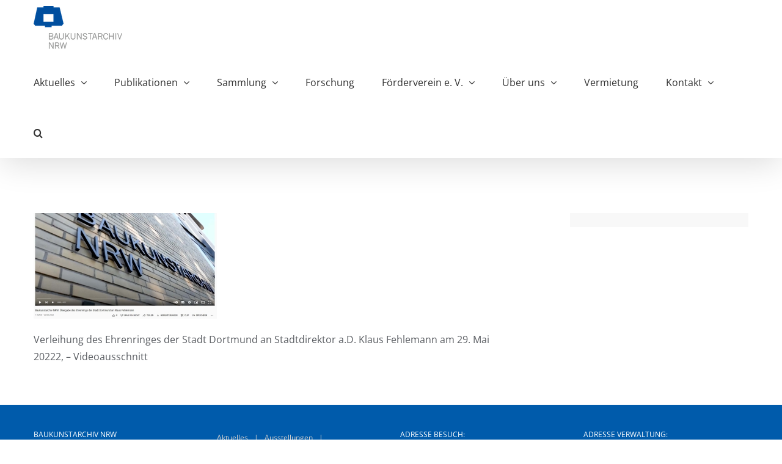

--- FILE ---
content_type: text/html; charset=UTF-8
request_url: https://baukunstarchiv.nrw/foerderverein-baukunstarchiv-nrw-aktuelles/ehrenring-fehlemann-video/
body_size: 21724
content:
<!DOCTYPE html>
<html class="avada-html-layout-wide avada-html-header-position-top" lang="de" prefix="og: http://ogp.me/ns# fb: http://ogp.me/ns/fb#">
<head>
	<meta http-equiv="X-UA-Compatible" content="IE=edge" />
	<meta http-equiv="Content-Type" content="text/html; charset=utf-8"/>
	<meta name="viewport" content="width=device-width, initial-scale=1" />
	<link href="https://fonts.googleapis.com/css?family=Lato:100,100i,200,200i,300,300i,400,400i,500,500i,600,600i,700,700i,800,800i,900,900i%7COpen+Sans:100,100i,200,200i,300,300i,400,400i,500,500i,600,600i,700,700i,800,800i,900,900i%7CIndie+Flower:100,100i,200,200i,300,300i,400,400i,500,500i,600,600i,700,700i,800,800i,900,900i%7COswald:100,100i,200,200i,300,300i,400,400i,500,500i,600,600i,700,700i,800,800i,900,900i" rel="stylesheet"><meta name='robots' content='index, follow, max-image-preview:large, max-snippet:-1, max-video-preview:-1' />
	<style>img:is([sizes="auto" i], [sizes^="auto," i]) { contain-intrinsic-size: 3000px 1500px }</style>
	
	<!-- This site is optimized with the Yoast SEO plugin v25.3 - https://yoast.com/wordpress/plugins/seo/ -->
	<title>Verleihung des Ehrenringes der Stadt Dortmund an Stadtdirektor a.D. Klaus Fehlemann am 29. Mai 20222, - Videoausschnitt - Baukunstarchiv NRW</title>
	<link rel="canonical" href="https://baukunstarchiv.nrw/foerderverein-baukunstarchiv-nrw-aktuelles/ehrenring-fehlemann-video/" />
	<meta property="og:locale" content="de_DE" />
	<meta property="og:type" content="article" />
	<meta property="og:title" content="Verleihung des Ehrenringes der Stadt Dortmund an Stadtdirektor a.D. Klaus Fehlemann am 29. Mai 20222, - Videoausschnitt - Baukunstarchiv NRW" />
	<meta property="og:description" content="Verleihung des Ehrenringes der Stadt Dortmund an Stadtdirektor a.D. Klaus Fehlemann am 29. Mai 20222, - Videoausschnitt" />
	<meta property="og:url" content="https://baukunstarchiv.nrw/foerderverein-baukunstarchiv-nrw-aktuelles/ehrenring-fehlemann-video/" />
	<meta property="og:site_name" content="Baukunstarchiv NRW" />
	<meta property="article:modified_time" content="2023-09-13T08:46:15+00:00" />
	<meta property="og:image" content="https://baukunstarchiv.nrw/foerderverein-baukunstarchiv-nrw-aktuelles/ehrenring-fehlemann-video" />
	<meta property="og:image:width" content="1515" />
	<meta property="og:image:height" content="872" />
	<meta property="og:image:type" content="image/jpeg" />
	<meta name="twitter:card" content="summary_large_image" />
	<script type="application/ld+json" class="yoast-schema-graph">{"@context":"https://schema.org","@graph":[{"@type":"WebPage","@id":"https://baukunstarchiv.nrw/foerderverein-baukunstarchiv-nrw-aktuelles/ehrenring-fehlemann-video/","url":"https://baukunstarchiv.nrw/foerderverein-baukunstarchiv-nrw-aktuelles/ehrenring-fehlemann-video/","name":"Verleihung des Ehrenringes der Stadt Dortmund an Stadtdirektor a.D. Klaus Fehlemann am 29. Mai 20222, - Videoausschnitt - Baukunstarchiv NRW","isPartOf":{"@id":"https://baukunstarchiv.nrw/#website"},"primaryImageOfPage":{"@id":"https://baukunstarchiv.nrw/foerderverein-baukunstarchiv-nrw-aktuelles/ehrenring-fehlemann-video/#primaryimage"},"image":{"@id":"https://baukunstarchiv.nrw/foerderverein-baukunstarchiv-nrw-aktuelles/ehrenring-fehlemann-video/#primaryimage"},"thumbnailUrl":"https://baukunstarchiv.nrw/wp-content/uploads/2022/06/ehrenring-fehlemann-video.jpg","datePublished":"2022-06-20T11:53:17+00:00","dateModified":"2023-09-13T08:46:15+00:00","breadcrumb":{"@id":"https://baukunstarchiv.nrw/foerderverein-baukunstarchiv-nrw-aktuelles/ehrenring-fehlemann-video/#breadcrumb"},"inLanguage":"de","potentialAction":[{"@type":"ReadAction","target":["https://baukunstarchiv.nrw/foerderverein-baukunstarchiv-nrw-aktuelles/ehrenring-fehlemann-video/"]}]},{"@type":"ImageObject","inLanguage":"de","@id":"https://baukunstarchiv.nrw/foerderverein-baukunstarchiv-nrw-aktuelles/ehrenring-fehlemann-video/#primaryimage","url":"https://baukunstarchiv.nrw/wp-content/uploads/2022/06/ehrenring-fehlemann-video.jpg","contentUrl":"https://baukunstarchiv.nrw/wp-content/uploads/2022/06/ehrenring-fehlemann-video.jpg","width":1515,"height":872,"caption":"Verleihung des Ehrenringes der Stadt Dortmund an Stadtdirektor a.D. Klaus Fehlemann am 29. Mai 20222, - Videoausschnitt"},{"@type":"BreadcrumbList","@id":"https://baukunstarchiv.nrw/foerderverein-baukunstarchiv-nrw-aktuelles/ehrenring-fehlemann-video/#breadcrumb","itemListElement":[{"@type":"ListItem","position":1,"name":"Startseite","item":"https://baukunstarchiv.nrw/"},{"@type":"ListItem","position":2,"name":"Förderverein aktuell","item":"https://baukunstarchiv.nrw/foerderverein-baukunstarchiv-nrw-aktuelles/"},{"@type":"ListItem","position":3,"name":"Verleihung des Ehrenringes der Stadt Dortmund an Stadtdirektor a.D. Klaus Fehlemann am 29. Mai 20222, &#8211; Videoausschnitt"}]},{"@type":"WebSite","@id":"https://baukunstarchiv.nrw/#website","url":"https://baukunstarchiv.nrw/","name":"Baukunstarchiv NRW","description":"Baukunstarchiv NRW","potentialAction":[{"@type":"SearchAction","target":{"@type":"EntryPoint","urlTemplate":"https://baukunstarchiv.nrw/?s={search_term_string}"},"query-input":{"@type":"PropertyValueSpecification","valueRequired":true,"valueName":"search_term_string"}}],"inLanguage":"de"}]}</script>
	<!-- / Yoast SEO plugin. -->


<link rel="alternate" type="application/rss+xml" title="Baukunstarchiv NRW &raquo; Feed" href="https://baukunstarchiv.nrw/feed/" />
<link rel="alternate" type="application/rss+xml" title="Baukunstarchiv NRW &raquo; Kommentar-Feed" href="https://baukunstarchiv.nrw/comments/feed/" />
<link rel="alternate" type="text/calendar" title="Baukunstarchiv NRW &raquo; iCal Feed" href="https://baukunstarchiv.nrw/event/?ical=1" />
					<link rel="shortcut icon" href="https://baukunstarchiv.nrw/wp-content/uploads/2017/11/favicon-baukunstarchiv-16px.png" type="image/x-icon" />
		
					<!-- Apple Touch Icon -->
			<link rel="apple-touch-icon" sizes="180x180" href="https://baukunstarchiv.nrw/wp-content/uploads/2017/11/favicon-baukunstarchiv-114px.png">
		
					<!-- Android Icon -->
			<link rel="icon" sizes="192x192" href="https://baukunstarchiv.nrw/wp-content/uploads/2017/11/favicon-baukunstarchiv-57px.png">
		
					<!-- MS Edge Icon -->
			<meta name="msapplication-TileImage" content="https://baukunstarchiv.nrw/wp-content/uploads/2017/11/favicon-baukunstarchiv-72px.png">
				<link rel="alternate" type="application/rss+xml" title="Baukunstarchiv NRW &raquo; Kommentar-Feed zu Verleihung des Ehrenringes der Stadt Dortmund an Stadtdirektor a.D. Klaus Fehlemann am  29. Mai 20222, &#8211; Videoausschnitt" href="https://baukunstarchiv.nrw/foerderverein-baukunstarchiv-nrw-aktuelles/ehrenring-fehlemann-video/feed/" />
					<meta name="description" content="Verleihung des Ehrenringes der Stadt Dortmund an Stadtdirektor a.D. Klaus Fehlemann am  29. Mai 20222, - Videoausschnitt"/>
				
		<meta property="og:locale" content="de_DE"/>
		<meta property="og:type" content="article"/>
		<meta property="og:site_name" content="Baukunstarchiv NRW"/>
		<meta property="og:title" content="Verleihung des Ehrenringes der Stadt Dortmund an Stadtdirektor a.D. Klaus Fehlemann am 29. Mai 20222, - Videoausschnitt - Baukunstarchiv NRW"/>
				<meta property="og:description" content="Verleihung des Ehrenringes der Stadt Dortmund an Stadtdirektor a.D. Klaus Fehlemann am  29. Mai 20222, - Videoausschnitt"/>
				<meta property="og:url" content="https://baukunstarchiv.nrw/foerderverein-baukunstarchiv-nrw-aktuelles/ehrenring-fehlemann-video/"/>
													<meta property="article:modified_time" content="2023-09-13T08:46:15+01:00"/>
											<meta property="og:image" content="https://baukunstarchiv.nrw/wp-content/uploads/2017/02/Baukunstarchiv_NRW_Logo_small.png"/>
		<meta property="og:image:width" content="150"/>
		<meta property="og:image:height" content="73"/>
		<meta property="og:image:type" content="image/png"/>
				<script type="text/javascript">
/* <![CDATA[ */
window._wpemojiSettings = {"baseUrl":"https:\/\/s.w.org\/images\/core\/emoji\/16.0.1\/72x72\/","ext":".png","svgUrl":"https:\/\/s.w.org\/images\/core\/emoji\/16.0.1\/svg\/","svgExt":".svg","source":{"concatemoji":"https:\/\/baukunstarchiv.nrw\/wp-includes\/js\/wp-emoji-release.min.js?ver=6.8.3"}};
/*! This file is auto-generated */
!function(s,n){var o,i,e;function c(e){try{var t={supportTests:e,timestamp:(new Date).valueOf()};sessionStorage.setItem(o,JSON.stringify(t))}catch(e){}}function p(e,t,n){e.clearRect(0,0,e.canvas.width,e.canvas.height),e.fillText(t,0,0);var t=new Uint32Array(e.getImageData(0,0,e.canvas.width,e.canvas.height).data),a=(e.clearRect(0,0,e.canvas.width,e.canvas.height),e.fillText(n,0,0),new Uint32Array(e.getImageData(0,0,e.canvas.width,e.canvas.height).data));return t.every(function(e,t){return e===a[t]})}function u(e,t){e.clearRect(0,0,e.canvas.width,e.canvas.height),e.fillText(t,0,0);for(var n=e.getImageData(16,16,1,1),a=0;a<n.data.length;a++)if(0!==n.data[a])return!1;return!0}function f(e,t,n,a){switch(t){case"flag":return n(e,"\ud83c\udff3\ufe0f\u200d\u26a7\ufe0f","\ud83c\udff3\ufe0f\u200b\u26a7\ufe0f")?!1:!n(e,"\ud83c\udde8\ud83c\uddf6","\ud83c\udde8\u200b\ud83c\uddf6")&&!n(e,"\ud83c\udff4\udb40\udc67\udb40\udc62\udb40\udc65\udb40\udc6e\udb40\udc67\udb40\udc7f","\ud83c\udff4\u200b\udb40\udc67\u200b\udb40\udc62\u200b\udb40\udc65\u200b\udb40\udc6e\u200b\udb40\udc67\u200b\udb40\udc7f");case"emoji":return!a(e,"\ud83e\udedf")}return!1}function g(e,t,n,a){var r="undefined"!=typeof WorkerGlobalScope&&self instanceof WorkerGlobalScope?new OffscreenCanvas(300,150):s.createElement("canvas"),o=r.getContext("2d",{willReadFrequently:!0}),i=(o.textBaseline="top",o.font="600 32px Arial",{});return e.forEach(function(e){i[e]=t(o,e,n,a)}),i}function t(e){var t=s.createElement("script");t.src=e,t.defer=!0,s.head.appendChild(t)}"undefined"!=typeof Promise&&(o="wpEmojiSettingsSupports",i=["flag","emoji"],n.supports={everything:!0,everythingExceptFlag:!0},e=new Promise(function(e){s.addEventListener("DOMContentLoaded",e,{once:!0})}),new Promise(function(t){var n=function(){try{var e=JSON.parse(sessionStorage.getItem(o));if("object"==typeof e&&"number"==typeof e.timestamp&&(new Date).valueOf()<e.timestamp+604800&&"object"==typeof e.supportTests)return e.supportTests}catch(e){}return null}();if(!n){if("undefined"!=typeof Worker&&"undefined"!=typeof OffscreenCanvas&&"undefined"!=typeof URL&&URL.createObjectURL&&"undefined"!=typeof Blob)try{var e="postMessage("+g.toString()+"("+[JSON.stringify(i),f.toString(),p.toString(),u.toString()].join(",")+"));",a=new Blob([e],{type:"text/javascript"}),r=new Worker(URL.createObjectURL(a),{name:"wpTestEmojiSupports"});return void(r.onmessage=function(e){c(n=e.data),r.terminate(),t(n)})}catch(e){}c(n=g(i,f,p,u))}t(n)}).then(function(e){for(var t in e)n.supports[t]=e[t],n.supports.everything=n.supports.everything&&n.supports[t],"flag"!==t&&(n.supports.everythingExceptFlag=n.supports.everythingExceptFlag&&n.supports[t]);n.supports.everythingExceptFlag=n.supports.everythingExceptFlag&&!n.supports.flag,n.DOMReady=!1,n.readyCallback=function(){n.DOMReady=!0}}).then(function(){return e}).then(function(){var e;n.supports.everything||(n.readyCallback(),(e=n.source||{}).concatemoji?t(e.concatemoji):e.wpemoji&&e.twemoji&&(t(e.twemoji),t(e.wpemoji)))}))}((window,document),window._wpemojiSettings);
/* ]]> */
</script>
<link rel='stylesheet' id='tribe-events-pro-mini-calendar-block-styles-css' href='https://baukunstarchiv.nrw/wp-content/plugins/events-calendar-pro/build/css/tribe-events-pro-mini-calendar-block.css?ver=7.6.0.1' type='text/css' media='all' />
<link rel='stylesheet' id='layerslider-css' href='https://baukunstarchiv.nrw/wp-content/plugins/LayerSlider/assets/static/layerslider/css/layerslider.css?ver=7.14.4' type='text/css' media='all' />
<style id='wp-emoji-styles-inline-css' type='text/css'>

	img.wp-smiley, img.emoji {
		display: inline !important;
		border: none !important;
		box-shadow: none !important;
		height: 1em !important;
		width: 1em !important;
		margin: 0 0.07em !important;
		vertical-align: -0.1em !important;
		background: none !important;
		padding: 0 !important;
	}
</style>
<link rel='stylesheet' id='borlabs-cookie-css' href='https://baukunstarchiv.nrw/wp-content/cache/borlabs-cookie/borlabs-cookie_1_de.css?ver=2.3.3-20' type='text/css' media='all' />
<link rel='stylesheet' id='fusion-dynamic-css-css' href='https://baukunstarchiv.nrw/wp-content/uploads/fusion-styles/13d03f4a30659e2b77f06775c8fea37f.min.css?ver=3.12.1' type='text/css' media='all' />
<script type="text/javascript" src="https://baukunstarchiv.nrw/wp-content/plugins/enable-jquery-migrate-helper/js/jquery/jquery-1.12.4-wp.js?ver=1.12.4-wp" id="jquery-core-js"></script>
<script type="text/javascript" src="https://baukunstarchiv.nrw/wp-content/plugins/enable-jquery-migrate-helper/js/jquery-migrate/jquery-migrate-1.4.1-wp.js?ver=1.4.1-wp" id="jquery-migrate-js"></script>
<script type="text/javascript" id="layerslider-utils-js-extra">
/* <![CDATA[ */
var LS_Meta = {"v":"7.14.4","fixGSAP":"1"};
/* ]]> */
</script>
<script type="text/javascript" src="https://baukunstarchiv.nrw/wp-content/plugins/LayerSlider/assets/static/layerslider/js/layerslider.utils.js?ver=7.14.4" id="layerslider-utils-js"></script>
<script type="text/javascript" src="https://baukunstarchiv.nrw/wp-content/plugins/LayerSlider/assets/static/layerslider/js/layerslider.kreaturamedia.jquery.js?ver=7.14.4" id="layerslider-js"></script>
<script type="text/javascript" src="https://baukunstarchiv.nrw/wp-content/plugins/LayerSlider/assets/static/layerslider/js/layerslider.transitions.js?ver=7.14.4" id="layerslider-transitions-js"></script>
<meta name="generator" content="Powered by LayerSlider 7.14.4 - Build Heros, Sliders, and Popups. Create Animations and Beautiful, Rich Web Content as Easy as Never Before on WordPress." />
<!-- LayerSlider updates and docs at: https://layerslider.com -->
<link rel="https://api.w.org/" href="https://baukunstarchiv.nrw/wp-json/" /><link rel="alternate" title="JSON" type="application/json" href="https://baukunstarchiv.nrw/wp-json/wp/v2/media/6008" /><link rel="EditURI" type="application/rsd+xml" title="RSD" href="https://baukunstarchiv.nrw/xmlrpc.php?rsd" />
<meta name="generator" content="WordPress 6.8.3" />
<link rel='shortlink' href='https://baukunstarchiv.nrw/?p=6008' />
<link rel="alternate" title="oEmbed (JSON)" type="application/json+oembed" href="https://baukunstarchiv.nrw/wp-json/oembed/1.0/embed?url=https%3A%2F%2Fbaukunstarchiv.nrw%2Ffoerderverein-baukunstarchiv-nrw-aktuelles%2Fehrenring-fehlemann-video%2F" />
<link rel="alternate" title="oEmbed (XML)" type="text/xml+oembed" href="https://baukunstarchiv.nrw/wp-json/oembed/1.0/embed?url=https%3A%2F%2Fbaukunstarchiv.nrw%2Ffoerderverein-baukunstarchiv-nrw-aktuelles%2Fehrenring-fehlemann-video%2F&#038;format=xml" />
		<script type="text/javascript">
			//<![CDATA[
			var show_msg = '0';
			if (show_msg !== '0') {
				var options = {view_src: "View Source is disabled!", inspect_elem: "Inspect Element is disabled!", right_click: "Right click is disabled!", copy_cut_paste_content: "Cut/Copy/Paste is disabled!", image_drop: "Image Drag-n-Drop is disabled!" }
			} else {
				var options = '';
			}

         	function nocontextmenu(e) { return false; }
         	document.oncontextmenu = nocontextmenu;
         	document.ondragstart = function() { return false;}

			document.onmousedown = function (event) {
				event = (event || window.event);
				if (event.keyCode === 123) {
					if (show_msg !== '0') {show_toast('inspect_elem');}
					return false;
				}
			}
			document.onkeydown = function (event) {
				event = (event || window.event);
				//alert(event.keyCode);   return false;
				if (event.keyCode === 123 ||
						event.ctrlKey && event.shiftKey && event.keyCode === 73 ||
						event.ctrlKey && event.shiftKey && event.keyCode === 75) {
					if (show_msg !== '0') {show_toast('inspect_elem');}
					return false;
				}
				if (event.ctrlKey && event.keyCode === 85) {
					if (show_msg !== '0') {show_toast('view_src');}
					return false;
				}
			}
			function addMultiEventListener(element, eventNames, listener) {
				var events = eventNames.split(' ');
				for (var i = 0, iLen = events.length; i < iLen; i++) {
					element.addEventListener(events[i], function (e) {
						e.preventDefault();
						if (show_msg !== '0') {
							show_toast(listener);
						}
					});
				}
			}
			addMultiEventListener(document, 'contextmenu', 'right_click');
			addMultiEventListener(document, 'cut copy paste print', 'copy_cut_paste_content');
			addMultiEventListener(document, 'drag drop', 'image_drop');
			function show_toast(text) {
				var x = document.getElementById("amm_drcfw_toast_msg");
				x.innerHTML = eval('options.' + text);
				x.className = "show";
				setTimeout(function () {
					x.className = x.className.replace("show", "")
				}, 3000);
			}
		//]]>
		</script>
		<style type="text/css">body * :not(input):not(textarea){user-select:none !important; -webkit-touch-callout: none !important;  -webkit-user-select: none !important; -moz-user-select:none !important; -khtml-user-select:none !important; -ms-user-select: none !important;}#amm_drcfw_toast_msg{visibility:hidden;min-width:250px;margin-left:-125px;background-color:#333;color:#fff;text-align:center;border-radius:2px;padding:16px;position:fixed;z-index:999;left:50%;bottom:30px;font-size:17px}#amm_drcfw_toast_msg.show{visibility:visible;-webkit-animation:fadein .5s,fadeout .5s 2.5s;animation:fadein .5s,fadeout .5s 2.5s}@-webkit-keyframes fadein{from{bottom:0;opacity:0}to{bottom:30px;opacity:1}}@keyframes fadein{from{bottom:0;opacity:0}to{bottom:30px;opacity:1}}@-webkit-keyframes fadeout{from{bottom:30px;opacity:1}to{bottom:0;opacity:0}}@keyframes fadeout{from{bottom:30px;opacity:1}to{bottom:0;opacity:0}}</style>
		<meta name="et-api-version" content="v1"><meta name="et-api-origin" content="https://baukunstarchiv.nrw"><link rel="https://theeventscalendar.com/" href="https://baukunstarchiv.nrw/wp-json/tribe/tickets/v1/" /><meta name="tec-api-version" content="v1"><meta name="tec-api-origin" content="https://baukunstarchiv.nrw"><link rel="alternate" href="https://baukunstarchiv.nrw/wp-json/tribe/events/v1/" /><style type="text/css" id="css-fb-visibility">@media screen and (max-width: 640px){.fusion-no-small-visibility{display:none !important;}body .sm-text-align-center{text-align:center !important;}body .sm-text-align-left{text-align:left !important;}body .sm-text-align-right{text-align:right !important;}body .sm-flex-align-center{justify-content:center !important;}body .sm-flex-align-flex-start{justify-content:flex-start !important;}body .sm-flex-align-flex-end{justify-content:flex-end !important;}body .sm-mx-auto{margin-left:auto !important;margin-right:auto !important;}body .sm-ml-auto{margin-left:auto !important;}body .sm-mr-auto{margin-right:auto !important;}body .fusion-absolute-position-small{position:absolute;top:auto;width:100%;}.awb-sticky.awb-sticky-small{ position: sticky; top: var(--awb-sticky-offset,0); }}@media screen and (min-width: 641px) and (max-width: 1024px){.fusion-no-medium-visibility{display:none !important;}body .md-text-align-center{text-align:center !important;}body .md-text-align-left{text-align:left !important;}body .md-text-align-right{text-align:right !important;}body .md-flex-align-center{justify-content:center !important;}body .md-flex-align-flex-start{justify-content:flex-start !important;}body .md-flex-align-flex-end{justify-content:flex-end !important;}body .md-mx-auto{margin-left:auto !important;margin-right:auto !important;}body .md-ml-auto{margin-left:auto !important;}body .md-mr-auto{margin-right:auto !important;}body .fusion-absolute-position-medium{position:absolute;top:auto;width:100%;}.awb-sticky.awb-sticky-medium{ position: sticky; top: var(--awb-sticky-offset,0); }}@media screen and (min-width: 1025px){.fusion-no-large-visibility{display:none !important;}body .lg-text-align-center{text-align:center !important;}body .lg-text-align-left{text-align:left !important;}body .lg-text-align-right{text-align:right !important;}body .lg-flex-align-center{justify-content:center !important;}body .lg-flex-align-flex-start{justify-content:flex-start !important;}body .lg-flex-align-flex-end{justify-content:flex-end !important;}body .lg-mx-auto{margin-left:auto !important;margin-right:auto !important;}body .lg-ml-auto{margin-left:auto !important;}body .lg-mr-auto{margin-right:auto !important;}body .fusion-absolute-position-large{position:absolute;top:auto;width:100%;}.awb-sticky.awb-sticky-large{ position: sticky; top: var(--awb-sticky-offset,0); }}</style>		<style type="text/css" id="wp-custom-css">
			/*
You can add your own CSS here.

Click the help icon above to learn more.
*/

body .gform_wrapper .gform_footer input[type=submit]  {background-color: #005bab!important}

.flexslider .source-info{
    padding: 5px 10px;
    min-height: 20px;
}

.flex-control-nav{
    bottom: -50px;
}

@media (max-width: 600px) {
	#main {
    	padding-left: 10px;
    	padding-right: 10px;
	}
.title-outer h2 {
font-size:25px!important;}
}

.slider{
font-size:60px;
font-weight:400;
line-height: 72px;
font-family: "Open Sans", Arial, Helvetica, sans-serif;
}

/* Zitate */
.zitate{
	min-height: 550px!important;
}


/* Gravity Form */

.gform_wrapper .gravity-select-parent select, .gform_wrapper .gfield textarea{
font-size:16px;
}

.avada-select-parent select, select{
background-color:#fff!important;
color:#005bab!important;
border: 0px solid #005bab!important;
font-size:16px}

#wrapper .select-arrow, .avada-select-parent .select-arrow{
background-color:#fff!important;
border: 0px solid #005bab;
color:#5a5d62!important;
font-size:16px;
}


#wrapper .search-table .search-field input, inpus.s, input[type="text"]{
background-color:#fff!important;
color:#5a5d62!important;
border: 0px solid #005bab!important;
font-size:16px;
}



.searchform .search-table .search-button input[type=submit]{
background-color:#fff!important;
border: 0px solid #005bab;
color:#5a5d62!important;
font-size:16px;
}
.searchform .search-table .search-button input[type=submit]:hover{
color:#005bab!important;
}

.fusion-main-menu .fusion-main-menu-search .fusion-custom-menu-item-contents{
padding:0px;}


.gform_wrapper .gfield input[type="text"]{
background-color:#fff!important;
color:#5a5d62!important;
border: 1px solid #005bab!important;
font-size:16px;}

.gform_wrapper .gfield select{
/*background-color:#000!important;*/
color:#5a5d62!important;
border: 1px solid #005bab!important;
font-size:16px;}

.gform_wrapper .gravity-select-parent .select-arrow{
height: 34px!important;}

#wrapper .fusion-widget-area .current-menu-item > a, #wrapper .fusion-widget-area .current_page_item > a{ color:#fff!important;
}

.tribe-events-notices {
	display:none;
    background: #ffffff!important;
    border-radius: 0px!important;
    border: 0px solid #ffffff!important;
    color: #005bab!important;
    margin: 10px 0 18px;
    padding: 8px 35px 8px 14px;
    text-shadow: 0 0px 0 #fff!important;
}

.tribe-events-list-separator-month{
    background-color: #005bab!important;}


.tribe-mini-calendar-event .list-date{
	background:#005bab!important;
}

.tribe-mini-calendar .tribe-mini-calendar-dayofweek{
	color:#000;
	font-weight:400;
}
.tribe-mini-calendar thead{
	border:0px;
}
/* ANMELDUNGEN */


#tribe-tickets-meta_die-mit-gekennzeichneten-felder-sind-pflichtfelder{ display:none;}

.tribe-tickets-meta-row{
}


.tribe-events-tickets-title{
	background-color:#ffffff;
	color:#005bab;
	    font-family: "PT Sans", Arial, Helvetica, sans-serif;
	font-size:25px;
	text-transform:uppercase;
	padding-left:19px;
		padding-top:8px;
	padding-bottom:8px;
	max-width:160px;
	
}

/*.tribe-events-tickets-title:hover{
	color:#666;
}*/

.tribe-events-tickets{
	margin-top:10px;
	background:#ffffff;
	border:0px;
}

.tribe-events-tickets-rsvp .tribe-event-tickets-plus-meta input[type=text]{
	border: 1px solid #005bab!important;
	color: #000000!important;
}

.tribe-events-tickets-rsvp .tribe-event-tickets-plus-meta select{
	border: 1px solid #005bab!important;
	border-radius:0px!important;
}

#tribe-events-content table.tribe-events-tickets td{
	border:0px;
}

#tribe-events .tribe-events-tickets .add-to-cart .tribe-button{
		background-color:#005bab!important;
	color:#ffffff!important;
	
}

#tribe-events .tribe-events-tickets .add-to-cart .tribe-button:hover{
			background-color:#666!important;
	color:#ffffff!important;

}

select:not([multiple]) {
    -webkit-appearance: none;
    -moz-appearance: none;
    /*background-position: right 50%!important;
    background-repeat: no-repeat!important;
 background-image: url("https://baukunstarchiv.nrw/wp-content/uploads/2019/07/arrows_BKAs.png")!important;
	 background-size: 20px 25px!important*/;
    padding: 0.0em;
    padding-right: 2.5em;
	padding-left:1.0em;
}

.tribe-events-tickets-rsvp .tribe-event-tickets-plus-meta select{
	color:#000!important;
	background-position: right 50%!important;
    background-repeat: no-repeat!important;
 background-image: url("https://baukunstarchiv.nrw/wp-content/uploads/2019/07/arrow_mediums.png")!important;
	 background-size: 14px 9px!important;
	    padding: 0.0em;
    padding-right: 2.5em!important;;
	padding-left:1.0em!important;
}

.tribe-events-tickets tr{
	border:0px!important;
}

.tribe-events-tickets header{
	display:none;
}

.fusion-events-single-title-content{
	background-color:#005bab!important;
}

.tribe-rsvp-message-success {
    background-color: #ffffff;
    border-color: #005bab;
	border-radius:0px;
	color:#000000;
	font-size:16px;
}

#tribe-events-content table.tribe-events-tickets td, tr td{
	    border-color: #005bab;
}

.tribe-events-tickets input[type=text]{
		    border: 1px solid #005bab!important;
color:#000000!important;
}

.tribe-events-tickets input[type=email]{
	   border: 1px solid #005bab!important;
color:#000000;
}


.tribe-tickets-order_status-row{
	display:none;
	
}

table.tribe-events-tickets-rsvp .tribe-tickets-table .tribe-tickets-order_status-row select{	   border: 1px solid #005bab!important;
color:#000000!important;
	z-index:999999;
	background-color:rgba(0,0,0,0.0)!important
}

/*.tribe-events-cost{display:none;}*/

.tribe-events-event-cost-label, .tribe-events-event-cost, .tribe-events-divider, .tribe-events-cost{
	display:none!important;
}
#tribe-tickets-meta_{
	min-height:140px;
	max-height:140px;
	max-width:11px;
	min-width:1px;
	z-index:-999999;
}


/* NAME EVENT PFLICHT */
table.tribe-events-tickets-rsvp .tribe-tickets-table{
	position:absolute;
	/*top:265px; MELCHER*/
	top:243px;
}


#tribe-tickets-meta_{
	visibility:hidden!important;
}

.tribe-tickets-order_status-row{
	visibility:hidden;
}

.tribe-events-tickets-rsvp .tribe-event-tickets-plus-meta label{
	display:block;
}

.tribe-tickets-full-name-row, .tribe-tickets-email-row{
	display:block!important;
}

#tribe-events-content table.tribe-events-tickets td{
	display:block!important;
}

.tribe-tickets-meta-required header:first-child:after, .tribe-tickets-meta-required label:first-child:after{
	display:none;
}

.add-to-cart{
    padding-top: 0px!important;
}

table.tribe-events-tickets > tbody{	
	border-right:0px!important;
border-left:0px!important;}

table.tribe-events-tickets{
	width:615px;
}

	.tribe-events-tickets input[type=text], .tribe-events-tickets input[type=email]{
		width:440px!important;
	}

.tribe-rsvp-message-error {
    background-color: #ffebe8;
    border-color: #c00;
}
.tribe-rsvp-message {
    border-radius: 0px;
    border-style: solid;
    border-width: 2px;
    font-size: 15px;
    margin: 0 0 5px;
    padding: .6em;
    /* margin-left: 0px; */
}
.tribe-event-tickets-plus-meta-attendee{
	padding-left:0px;
}
.tribe-rsvp-messages{
	padding-left:0px;
	
}

.fusion-body.single-tribe_events #tribe-events-content form.cart{
	margin-top:50px!important;
}
#tribe-events .tribe-events-button, .tribe-events-button{border:0px!important;}

.tribe-events-tickets input[type=email]{
	font-size:15px;
}

.tribe-event-tickets-meta-required-message {
    /*color: red;*/
		color: #5a5d62;
    display: none;
    margin: 0;
    padding-left: 0px;
    position: absolute;
    top: -69px;
    margin-bottom: 20px;
	background-color: #ffebe8;
    border-color: #c00;
    border-radius: 0px;
    border-style: solid;
    border-width: 2px;
    font-size: 15px;
    margin: 0 0 5px;
		width:481px;
    padding: .6em;
	  z-index: 9999;
}


/* Qunatity */
table.tribe-events-tickets tr .quantity.buttons_added input, table.tribe-events-tickets tr .quantity.tribe-ticket input{

}

.quantity{
	display:none;
}

.single-tribe_events .tribe-events-content, .single-tribe_events .tribe-events-cal-links, .tribe-link-view-attendee {
    padding-left: 20px;
}

.single-tribe_events .tribe-events-single-event-title {
	color: #ffffff;
}


/* Message Success */

.tribe-rsvp-message:before{

}

.tribe-rsvp-message-display .tribe-rsvp-messages {
    display: block;
	padding-left: 20px;
}

.tickets_name{
}

#tribe-tickets-meta_{
	visibility:true!important;
}


textarea{
	background-color:white!important;
}

/*
#tribe-tickets-meta__3062{
	display:none;
}

#tribe-tickets-meta_die-mit-gekennzeichneten-felder-sind-pflichtfelder_3062{
	display:none;
}
*/

.tribe-link-view-attendee{
display:none;}



/*RESPONSIVE */

@media only screen and (min-width: 768px){
.tribe-events-tickets tr {
    display: flex;
}
}

@media only screen and (max-width: 1039px){
	/* NAME EVENT PFLICHT */
table.tribe-events-tickets-rsvp .tribe-tickets-table{
	position:absolute;
	top:265px;

}
}

@media only screen and (max-width: 900px){
	table.tribe-events-tickets{
	width:500px;
}
	/* NAME EVENT PFLICHT */
table.tribe-events-tickets-rsvp .tribe-tickets-table{
	position:absolute;
	top:300px;

}
	
	#tribe-events div.tribe-events-single-event-description{
		padding-left:20px!important;
	}
}

.tribe-events-tickets{
	background:rgba(255,255,255,0.0);
}

@media only screen and (max-width: 768px){
	.tribe-events-tickets input[type=text], .tribe-events-tickets input[type=email], .tribe-events-tickets-rsvp .tribe-event-tickets-plus-meta select{
		width:440px!important;
	}
}

@media only screen and (max-width: 570px){
	.tribe-events-tickets input[type=text], .tribe-events-tickets input[type=email], .tribe-events-tickets-rsvp .tribe-event-tickets-plus-meta select{
		width:300px!important;
	}
	table.tribe-events-tickets{
	width:340px;
}

}

@media only screen and (max-width: 350px){
	.tribe-events-tickets input[type=text], .tribe-events-tickets input[type=email], .tribe-events-tickets-rsvp .tribe-event-tickets-plus-meta select{
		width:180px!important;
	}
	table.tribe-events-tickets{
	width:220px;
}
		/* NAME EVENT PFLICHT */
table.tribe-events-tickets-rsvp .tribe-tickets-table{
	position:absolute;
	top:330px;
	left:20px!important;
}
}

/* Newsletter */

.tnp-subscription{
	margin:0px;
}

.tnp-subscription input[type=email], input[type="text"]{

    border: 1px solid #005bab!important;
		border-bottom-width:10;
    background-color: #ffffff;

}

.tnp-field input[type="submit"], .tnp-profile form .tnp-field input[type=submit]{
	   background-color: #005bab;

}
.newsletter_welcome{
    border: 2px solid #005bab!important;
	padding-left:10px;
	padding-right:10px;
		padding-top:20px;
	
}

.newsletter_info_tribe{
	color:#005bab;
	    border: 2px solid #005bab!important;
	padding-left:10px;
	padding-right:10px;
	/*padding-bottom:40px;*/
	font-size:15px;
			padding-top:10px;
padding-bottom:10px
}

.newsletter_info_tribe a{
	color:#000000;
}
@media only screen and (max-width: 700px){
#toTop:before {
    line-height: 35px!important;
}
.to-top-right #toTop {
    right: 20px;
    height: 33px;
    width: 33px;
}
}

#commentform input, #commentform textarea, #comment-submit {
	color: #333 !important;
	background-color: #fff !important;
	border: 1px solid #ccc !important;
}

.fusion-testimonials .review{
	background: transparent !important;
}


@media only screen and (min-width: 922px){
.home #sliders-container {
    margin-top: 75px !important;
	margin-bottom: -75px;
}

.home .tfs-slider .flex-control-nav {
    bottom: 100px !important;
}

.home .tfs-slider .flex-direction-nav a {
    top: 40%;
}
	
	.home .slider { 
		margin-top: -75px; 
	}
}

@media only screen and (max-width: 620px){
	.home #sliders-container .title-heading-right {
		font-size: 20px !important;
		line-height: 28px !important;
	}
}

@media only screen and (min-width: 922px) and (max-width: 1228px){
body:not(.fusion-header-layout-v6) .fusion-main-menu > ul > li > a, body:not(.fusion-top-header) .fusion-main-menu > ul > li > a {
    height: 28px !important;
}
		</style>
				<script type="text/javascript">
			var doc = document.documentElement;
			doc.setAttribute( 'data-useragent', navigator.userAgent );
		</script>
		
	<script src='https://www.google.com/recaptcha/api.js'></script></head>

<body data-rsssl=1 class="attachment wp-singular attachment-template-default attachmentid-6008 attachment-jpeg wp-theme-Avada wp-child-theme-Avada-Child-Theme tribe-no-js tec-no-tickets-on-recurring tec-no-rsvp-on-recurring has-sidebar fusion-image-hovers fusion-pagination-sizing fusion-button_type-flat fusion-button_span-no fusion-button_gradient-linear avada-image-rollover-circle-yes avada-image-rollover-yes avada-image-rollover-direction-bottom fusion-body ltr fusion-sticky-header no-tablet-sticky-header no-mobile-sticky-header avada-has-rev-slider-styles fusion-disable-outline fusion-sub-menu-fade mobile-logo-pos-left layout-wide-mode avada-has-boxed-modal-shadow-none layout-scroll-offset-full avada-has-zero-margin-offset-top fusion-top-header menu-text-align-center mobile-menu-design-modern fusion-show-pagination-text fusion-header-layout-v1 avada-responsive avada-footer-fx-none avada-menu-highlight-style-bar fusion-search-form-classic fusion-main-menu-search-overlay fusion-avatar-square avada-dropdown-styles avada-blog-layout-large avada-blog-archive-layout-medium avada-ec-not-100-width avada-ec-meta-layout-sidebar avada-header-shadow-yes avada-menu-icon-position-left avada-has-megamenu-shadow avada-has-mainmenu-dropdown-divider avada-has-main-nav-search-icon avada-has-breadcrumb-mobile-hidden avada-has-titlebar-hide avada-has-pagination-padding avada-flyout-menu-direction-fade avada-ec-views-v2 tribe-theme-Avada" data-awb-post-id="6008">
		<a class="skip-link screen-reader-text" href="#content">Zum Inhalt springen</a>

	<div id="boxed-wrapper">
		
		<div id="wrapper" class="fusion-wrapper">
			<div id="home" style="position:relative;top:-1px;"></div>
							
					
			<header class="fusion-header-wrapper fusion-header-shadow">
				<div class="fusion-header-v1 fusion-logo-alignment fusion-logo-left fusion-sticky-menu-1 fusion-sticky-logo- fusion-mobile-logo-  fusion-mobile-menu-design-modern">
					<div class="fusion-header-sticky-height"></div>
<div class="fusion-header">
	<div class="fusion-row">
					<div class="fusion-logo" data-margin-top="10px" data-margin-bottom="10px" data-margin-left="0px" data-margin-right="0px">
			<a class="fusion-logo-link"  href="https://baukunstarchiv.nrw/" >

						<!-- standard logo -->
			<img src="https://baukunstarchiv.nrw/wp-content/uploads/2017/02/Baukunstarchiv_NRW_Logo_small.png" srcset="https://baukunstarchiv.nrw/wp-content/uploads/2017/02/Baukunstarchiv_NRW_Logo_small.png 1x, https://baukunstarchiv.nrw/wp-content/uploads/2017/02/Baukunstarchiv_NRW_Logo.png 2x" width="150" height="73" style="max-height:73px;height:auto;" alt="Baukunstarchiv NRW Logo" data-retina_logo_url="https://baukunstarchiv.nrw/wp-content/uploads/2017/02/Baukunstarchiv_NRW_Logo.png" class="fusion-standard-logo" />

			
					</a>
		</div>		<nav class="fusion-main-menu" aria-label="Hauptmenü"><div class="fusion-overlay-search">		<form role="search" class="searchform fusion-search-form  fusion-search-form-classic" method="get" action="https://baukunstarchiv.nrw/">
			<div class="fusion-search-form-content">

				
				<div class="fusion-search-field search-field">
					<label><span class="screen-reader-text">Suche nach:</span>
													<input type="search" value="" name="s" class="s" placeholder="Suchen..." required aria-required="true" aria-label="Suchen..."/>
											</label>
				</div>
				<div class="fusion-search-button search-button">
					<input type="submit" class="fusion-search-submit searchsubmit" aria-label="Suche" value="&#xf002;" />
									</div>

				
			</div>


			
		</form>
		<div class="fusion-search-spacer"></div><a href="#" role="button" aria-label="Schließe die Suche" class="fusion-close-search"></a></div><ul id="menu-main-menu" class="fusion-menu"><li  id="menu-item-856"  class="menu-item menu-item-type-post_type menu-item-object-page menu-item-has-children menu-item-856 fusion-dropdown-menu"  data-item-id="856"><a  href="https://baukunstarchiv.nrw/aktuelles-2/" class="fusion-bar-highlight"><span class="menu-text">Aktuelles</span> <span class="fusion-caret"><i class="fusion-dropdown-indicator" aria-hidden="true"></i></span></a><ul class="sub-menu"><li  id="menu-item-2372"  class="menu-item menu-item-type-post_type menu-item-object-page menu-item-2372 fusion-dropdown-submenu" ><a  href="https://baukunstarchiv.nrw/ausstellungen/" class="fusion-bar-highlight"><span>Ausstellungen</span></a></li><li  id="menu-item-7639"  class="menu-item menu-item-type-post_type menu-item-object-page menu-item-7639 fusion-dropdown-submenu" ><a  href="https://baukunstarchiv.nrw/digitale-ausstellung/" class="fusion-bar-highlight"><span>Digitale Ausstellungen</span></a></li><li  id="menu-item-4413"  class="menu-item menu-item-type-post_type menu-item-object-page menu-item-4413 fusion-dropdown-submenu" ><a  href="https://baukunstarchiv.nrw/dauerausstellung-2/" class="fusion-bar-highlight"><span>Dauerausstellungen</span></a></li><li  id="menu-item-4481"  class="menu-item menu-item-type-post_type menu-item-object-page menu-item-4481 fusion-dropdown-submenu" ><a  href="https://baukunstarchiv.nrw/filme-ausstellungen/" class="fusion-bar-highlight"><span>Filme Ausstellungen</span></a></li><li  id="menu-item-6935"  class="menu-item menu-item-type-post_type menu-item-object-page menu-item-6935 fusion-dropdown-submenu" ><a  href="https://baukunstarchiv.nrw/aktuelles_veranstaltungen/" class="fusion-bar-highlight"><span>Veranstaltungen</span></a></li><li  id="menu-item-2561"  class="menu-item menu-item-type-post_type menu-item-object-page menu-item-2561 fusion-dropdown-submenu" ><a  href="https://baukunstarchiv.nrw/fuehrungen/" class="fusion-bar-highlight"><span>Führungen</span></a></li></ul></li><li  id="menu-item-900"  class="menu-item menu-item-type-post_type menu-item-object-page menu-item-has-children menu-item-900 fusion-dropdown-menu"  data-item-id="900"><a  href="https://baukunstarchiv.nrw/publikation/" class="fusion-bar-highlight"><span class="menu-text">Publikationen</span> <span class="fusion-caret"><i class="fusion-dropdown-indicator" aria-hidden="true"></i></span></a><ul class="sub-menu"><li  id="menu-item-3951"  class="menu-item menu-item-type-post_type menu-item-object-page menu-item-3951 fusion-dropdown-submenu" ><a  href="https://baukunstarchiv.nrw/reihe-baukunstarchiv-nrw/" class="fusion-bar-highlight"><span>Aus der Reihe Baukunstarchiv NRW</span></a></li><li  id="menu-item-3950"  class="menu-item menu-item-type-post_type menu-item-object-page menu-item-3950 fusion-dropdown-submenu" ><a  href="https://baukunstarchiv.nrw/weitere-publikationen/" class="fusion-bar-highlight"><span>Weitere Publikationen</span></a></li></ul></li><li  id="menu-item-1179"  class="menu-item menu-item-type-post_type menu-item-object-page menu-item-has-children menu-item-1179 fusion-dropdown-menu"  data-item-id="1179"><a  href="https://baukunstarchiv.nrw/sammlung/" class="fusion-bar-highlight"><span class="menu-text">Sammlung</span> <span class="fusion-caret"><i class="fusion-dropdown-indicator" aria-hidden="true"></i></span></a><ul class="sub-menu"><li  id="menu-item-3900"  class="menu-item menu-item-type-post_type menu-item-object-page menu-item-3900 fusion-dropdown-submenu" ><a  href="https://baukunstarchiv.nrw/personen/" class="fusion-bar-highlight"><span>Personen</span></a></li><li  id="menu-item-3921"  class="menu-item menu-item-type-post_type menu-item-object-page menu-item-3921 fusion-dropdown-submenu" ><a  href="https://baukunstarchiv.nrw/bestaende/" class="fusion-bar-highlight"><span>Bestände</span></a></li><li  id="menu-item-1378"  class="menu-item menu-item-type-post_type menu-item-object-page menu-item-1378 fusion-dropdown-submenu" ><a  href="https://baukunstarchiv.nrw/sammlungskonzept/" class="fusion-bar-highlight"><span>Sammlungskonzept</span></a></li><li  id="menu-item-3919"  class="menu-item menu-item-type-post_type menu-item-object-page menu-item-3919 fusion-dropdown-submenu" ><a  href="https://baukunstarchiv.nrw/nutzung/" class="fusion-bar-highlight"><span>Nutzung</span></a></li></ul></li><li  id="menu-item-2434"  class="menu-item menu-item-type-post_type menu-item-object-page menu-item-2434"  data-item-id="2434"><a  href="https://baukunstarchiv.nrw/forschung/" class="fusion-bar-highlight"><span class="menu-text">Forschung</span></a></li><li  id="menu-item-1881"  class="menu-item menu-item-type-post_type menu-item-object-page menu-item-has-children menu-item-1881 fusion-dropdown-menu"  data-item-id="1881"><a  href="https://baukunstarchiv.nrw/foerderverein-baukunstarchiv-nrw/" class="fusion-bar-highlight"><span class="menu-text">Förderverein e. V.</span> <span class="fusion-caret"><i class="fusion-dropdown-indicator" aria-hidden="true"></i></span></a><ul class="sub-menu"><li  id="menu-item-1925"  class="menu-item menu-item-type-post_type menu-item-object-page menu-item-1925 fusion-dropdown-submenu" ><a  href="https://baukunstarchiv.nrw/foerderverein-baukunstarchiv-nrw-aktuelles/" class="fusion-bar-highlight"><span>Meldungen</span></a></li><li  id="menu-item-8738"  class="menu-item menu-item-type-post_type menu-item-object-page menu-item-8738 fusion-dropdown-submenu" ><a  href="https://baukunstarchiv.nrw/unsere-mission/" class="fusion-bar-highlight"><span>Unsere Mission</span></a></li><li  id="menu-item-1900"  class="menu-item menu-item-type-post_type menu-item-object-page menu-item-1900 fusion-dropdown-submenu" ><a  href="https://baukunstarchiv.nrw/foerderverein-baukunstarchiv-nrw-vereinsstruktur/" class="fusion-bar-highlight"><span>Der Förderverein</span></a></li><li  id="menu-item-1876"  class="menu-item menu-item-type-post_type menu-item-object-page menu-item-1876 fusion-dropdown-submenu" ><a  href="https://baukunstarchiv.nrw/foerderverein-baukunstarchiv-nrw-mitglieder/" class="fusion-bar-highlight"><span>Mitgliedschaft</span></a></li><li  id="menu-item-846"  class="menu-item menu-item-type-post_type menu-item-object-page menu-item-846 fusion-dropdown-submenu" ><a  href="https://baukunstarchiv.nrw/spenden/" class="fusion-bar-highlight"><span>Spenden</span></a></li></ul></li><li  id="menu-item-973"  class="menu-item menu-item-type-post_type menu-item-object-page menu-item-has-children menu-item-973 fusion-dropdown-menu"  data-item-id="973"><a  href="https://baukunstarchiv.nrw/ueber-uns/" class="fusion-bar-highlight"><span class="menu-text">Über uns</span> <span class="fusion-caret"><i class="fusion-dropdown-indicator" aria-hidden="true"></i></span></a><ul class="sub-menu"><li  id="menu-item-927"  class="menu-item menu-item-type-post_type menu-item-object-page menu-item-927 fusion-dropdown-submenu" ><a  href="https://baukunstarchiv.nrw/baukunst-im-archiv/" class="fusion-bar-highlight"><span>Baukunst im Archiv</span></a></li><li  id="menu-item-924"  class="menu-item menu-item-type-post_type menu-item-object-page menu-item-924 fusion-dropdown-submenu" ><a  href="https://baukunstarchiv.nrw/akteure/" class="fusion-bar-highlight"><span>Akteure</span></a></li><li  id="menu-item-1079"  class="menu-item menu-item-type-post_type menu-item-object-page menu-item-1079 fusion-dropdown-submenu" ><a  href="https://baukunstarchiv.nrw/geschichte/" class="fusion-bar-highlight"><span>Geschichte</span></a></li><li  id="menu-item-6764"  class="menu-item menu-item-type-post_type menu-item-object-page menu-item-6764 fusion-dropdown-submenu" ><a  href="https://baukunstarchiv.nrw/wand-des-dankes/" class="fusion-bar-highlight"><span>Wand des Dankes</span></a></li></ul></li><li  id="menu-item-2556"  class="menu-item menu-item-type-post_type menu-item-object-page menu-item-2556"  data-item-id="2556"><a  href="https://baukunstarchiv.nrw/vermietung/" class="fusion-bar-highlight"><span class="menu-text">Vermietung</span></a></li><li  id="menu-item-1933"  class="menu-item menu-item-type-post_type menu-item-object-page menu-item-has-children menu-item-1933 fusion-dropdown-menu"  data-item-id="1933"><a  href="https://baukunstarchiv.nrw/kontakt/" class="fusion-bar-highlight"><span class="menu-text">Kontakt</span> <span class="fusion-caret"><i class="fusion-dropdown-indicator" aria-hidden="true"></i></span></a><ul class="sub-menu"><li  id="menu-item-3280"  class="menu-item menu-item-type-post_type menu-item-object-page menu-item-3280 fusion-dropdown-submenu" ><a  href="https://baukunstarchiv.nrw/newsletter/" class="fusion-bar-highlight"><span>Newsletter</span></a></li><li  id="menu-item-2637"  class="menu-item menu-item-type-post_type menu-item-object-page menu-item-2637 fusion-dropdown-submenu" ><a  href="https://baukunstarchiv.nrw/presse/" class="fusion-bar-highlight"><span>Presse</span></a></li><li  id="menu-item-1490"  class="menu-item menu-item-type-post_type menu-item-object-page menu-item-1490 fusion-dropdown-submenu" ><a  href="https://baukunstarchiv.nrw/impressum/" class="fusion-bar-highlight"><span>Impressum</span></a></li><li  id="menu-item-1983"  class="menu-item menu-item-type-post_type menu-item-object-page menu-item-1983 fusion-dropdown-submenu" ><a  href="https://baukunstarchiv.nrw/datenschutz/" class="fusion-bar-highlight"><span>Datenschutz</span></a></li></ul></li><li class="fusion-custom-menu-item fusion-main-menu-search fusion-search-overlay"><a class="fusion-main-menu-icon fusion-bar-highlight" href="#" aria-label="Suche" data-title="Suche" title="Suche" role="button" aria-expanded="false"></a></li></ul></nav><nav class="fusion-main-menu fusion-sticky-menu" aria-label="Hauptmenü fixiert"><div class="fusion-overlay-search">		<form role="search" class="searchform fusion-search-form  fusion-search-form-classic" method="get" action="https://baukunstarchiv.nrw/">
			<div class="fusion-search-form-content">

				
				<div class="fusion-search-field search-field">
					<label><span class="screen-reader-text">Suche nach:</span>
													<input type="search" value="" name="s" class="s" placeholder="Suchen..." required aria-required="true" aria-label="Suchen..."/>
											</label>
				</div>
				<div class="fusion-search-button search-button">
					<input type="submit" class="fusion-search-submit searchsubmit" aria-label="Suche" value="&#xf002;" />
									</div>

				
			</div>


			
		</form>
		<div class="fusion-search-spacer"></div><a href="#" role="button" aria-label="Schließe die Suche" class="fusion-close-search"></a></div><ul id="menu-main-menu-1" class="fusion-menu"><li   class="menu-item menu-item-type-post_type menu-item-object-page menu-item-has-children menu-item-856 fusion-dropdown-menu"  data-item-id="856"><a  href="https://baukunstarchiv.nrw/aktuelles-2/" class="fusion-bar-highlight"><span class="menu-text">Aktuelles</span> <span class="fusion-caret"><i class="fusion-dropdown-indicator" aria-hidden="true"></i></span></a><ul class="sub-menu"><li   class="menu-item menu-item-type-post_type menu-item-object-page menu-item-2372 fusion-dropdown-submenu" ><a  href="https://baukunstarchiv.nrw/ausstellungen/" class="fusion-bar-highlight"><span>Ausstellungen</span></a></li><li   class="menu-item menu-item-type-post_type menu-item-object-page menu-item-7639 fusion-dropdown-submenu" ><a  href="https://baukunstarchiv.nrw/digitale-ausstellung/" class="fusion-bar-highlight"><span>Digitale Ausstellungen</span></a></li><li   class="menu-item menu-item-type-post_type menu-item-object-page menu-item-4413 fusion-dropdown-submenu" ><a  href="https://baukunstarchiv.nrw/dauerausstellung-2/" class="fusion-bar-highlight"><span>Dauerausstellungen</span></a></li><li   class="menu-item menu-item-type-post_type menu-item-object-page menu-item-4481 fusion-dropdown-submenu" ><a  href="https://baukunstarchiv.nrw/filme-ausstellungen/" class="fusion-bar-highlight"><span>Filme Ausstellungen</span></a></li><li   class="menu-item menu-item-type-post_type menu-item-object-page menu-item-6935 fusion-dropdown-submenu" ><a  href="https://baukunstarchiv.nrw/aktuelles_veranstaltungen/" class="fusion-bar-highlight"><span>Veranstaltungen</span></a></li><li   class="menu-item menu-item-type-post_type menu-item-object-page menu-item-2561 fusion-dropdown-submenu" ><a  href="https://baukunstarchiv.nrw/fuehrungen/" class="fusion-bar-highlight"><span>Führungen</span></a></li></ul></li><li   class="menu-item menu-item-type-post_type menu-item-object-page menu-item-has-children menu-item-900 fusion-dropdown-menu"  data-item-id="900"><a  href="https://baukunstarchiv.nrw/publikation/" class="fusion-bar-highlight"><span class="menu-text">Publikationen</span> <span class="fusion-caret"><i class="fusion-dropdown-indicator" aria-hidden="true"></i></span></a><ul class="sub-menu"><li   class="menu-item menu-item-type-post_type menu-item-object-page menu-item-3951 fusion-dropdown-submenu" ><a  href="https://baukunstarchiv.nrw/reihe-baukunstarchiv-nrw/" class="fusion-bar-highlight"><span>Aus der Reihe Baukunstarchiv NRW</span></a></li><li   class="menu-item menu-item-type-post_type menu-item-object-page menu-item-3950 fusion-dropdown-submenu" ><a  href="https://baukunstarchiv.nrw/weitere-publikationen/" class="fusion-bar-highlight"><span>Weitere Publikationen</span></a></li></ul></li><li   class="menu-item menu-item-type-post_type menu-item-object-page menu-item-has-children menu-item-1179 fusion-dropdown-menu"  data-item-id="1179"><a  href="https://baukunstarchiv.nrw/sammlung/" class="fusion-bar-highlight"><span class="menu-text">Sammlung</span> <span class="fusion-caret"><i class="fusion-dropdown-indicator" aria-hidden="true"></i></span></a><ul class="sub-menu"><li   class="menu-item menu-item-type-post_type menu-item-object-page menu-item-3900 fusion-dropdown-submenu" ><a  href="https://baukunstarchiv.nrw/personen/" class="fusion-bar-highlight"><span>Personen</span></a></li><li   class="menu-item menu-item-type-post_type menu-item-object-page menu-item-3921 fusion-dropdown-submenu" ><a  href="https://baukunstarchiv.nrw/bestaende/" class="fusion-bar-highlight"><span>Bestände</span></a></li><li   class="menu-item menu-item-type-post_type menu-item-object-page menu-item-1378 fusion-dropdown-submenu" ><a  href="https://baukunstarchiv.nrw/sammlungskonzept/" class="fusion-bar-highlight"><span>Sammlungskonzept</span></a></li><li   class="menu-item menu-item-type-post_type menu-item-object-page menu-item-3919 fusion-dropdown-submenu" ><a  href="https://baukunstarchiv.nrw/nutzung/" class="fusion-bar-highlight"><span>Nutzung</span></a></li></ul></li><li   class="menu-item menu-item-type-post_type menu-item-object-page menu-item-2434"  data-item-id="2434"><a  href="https://baukunstarchiv.nrw/forschung/" class="fusion-bar-highlight"><span class="menu-text">Forschung</span></a></li><li   class="menu-item menu-item-type-post_type menu-item-object-page menu-item-has-children menu-item-1881 fusion-dropdown-menu"  data-item-id="1881"><a  href="https://baukunstarchiv.nrw/foerderverein-baukunstarchiv-nrw/" class="fusion-bar-highlight"><span class="menu-text">Förderverein e. V.</span> <span class="fusion-caret"><i class="fusion-dropdown-indicator" aria-hidden="true"></i></span></a><ul class="sub-menu"><li   class="menu-item menu-item-type-post_type menu-item-object-page menu-item-1925 fusion-dropdown-submenu" ><a  href="https://baukunstarchiv.nrw/foerderverein-baukunstarchiv-nrw-aktuelles/" class="fusion-bar-highlight"><span>Meldungen</span></a></li><li   class="menu-item menu-item-type-post_type menu-item-object-page menu-item-8738 fusion-dropdown-submenu" ><a  href="https://baukunstarchiv.nrw/unsere-mission/" class="fusion-bar-highlight"><span>Unsere Mission</span></a></li><li   class="menu-item menu-item-type-post_type menu-item-object-page menu-item-1900 fusion-dropdown-submenu" ><a  href="https://baukunstarchiv.nrw/foerderverein-baukunstarchiv-nrw-vereinsstruktur/" class="fusion-bar-highlight"><span>Der Förderverein</span></a></li><li   class="menu-item menu-item-type-post_type menu-item-object-page menu-item-1876 fusion-dropdown-submenu" ><a  href="https://baukunstarchiv.nrw/foerderverein-baukunstarchiv-nrw-mitglieder/" class="fusion-bar-highlight"><span>Mitgliedschaft</span></a></li><li   class="menu-item menu-item-type-post_type menu-item-object-page menu-item-846 fusion-dropdown-submenu" ><a  href="https://baukunstarchiv.nrw/spenden/" class="fusion-bar-highlight"><span>Spenden</span></a></li></ul></li><li   class="menu-item menu-item-type-post_type menu-item-object-page menu-item-has-children menu-item-973 fusion-dropdown-menu"  data-item-id="973"><a  href="https://baukunstarchiv.nrw/ueber-uns/" class="fusion-bar-highlight"><span class="menu-text">Über uns</span> <span class="fusion-caret"><i class="fusion-dropdown-indicator" aria-hidden="true"></i></span></a><ul class="sub-menu"><li   class="menu-item menu-item-type-post_type menu-item-object-page menu-item-927 fusion-dropdown-submenu" ><a  href="https://baukunstarchiv.nrw/baukunst-im-archiv/" class="fusion-bar-highlight"><span>Baukunst im Archiv</span></a></li><li   class="menu-item menu-item-type-post_type menu-item-object-page menu-item-924 fusion-dropdown-submenu" ><a  href="https://baukunstarchiv.nrw/akteure/" class="fusion-bar-highlight"><span>Akteure</span></a></li><li   class="menu-item menu-item-type-post_type menu-item-object-page menu-item-1079 fusion-dropdown-submenu" ><a  href="https://baukunstarchiv.nrw/geschichte/" class="fusion-bar-highlight"><span>Geschichte</span></a></li><li   class="menu-item menu-item-type-post_type menu-item-object-page menu-item-6764 fusion-dropdown-submenu" ><a  href="https://baukunstarchiv.nrw/wand-des-dankes/" class="fusion-bar-highlight"><span>Wand des Dankes</span></a></li></ul></li><li   class="menu-item menu-item-type-post_type menu-item-object-page menu-item-2556"  data-item-id="2556"><a  href="https://baukunstarchiv.nrw/vermietung/" class="fusion-bar-highlight"><span class="menu-text">Vermietung</span></a></li><li   class="menu-item menu-item-type-post_type menu-item-object-page menu-item-has-children menu-item-1933 fusion-dropdown-menu"  data-item-id="1933"><a  href="https://baukunstarchiv.nrw/kontakt/" class="fusion-bar-highlight"><span class="menu-text">Kontakt</span> <span class="fusion-caret"><i class="fusion-dropdown-indicator" aria-hidden="true"></i></span></a><ul class="sub-menu"><li   class="menu-item menu-item-type-post_type menu-item-object-page menu-item-3280 fusion-dropdown-submenu" ><a  href="https://baukunstarchiv.nrw/newsletter/" class="fusion-bar-highlight"><span>Newsletter</span></a></li><li   class="menu-item menu-item-type-post_type menu-item-object-page menu-item-2637 fusion-dropdown-submenu" ><a  href="https://baukunstarchiv.nrw/presse/" class="fusion-bar-highlight"><span>Presse</span></a></li><li   class="menu-item menu-item-type-post_type menu-item-object-page menu-item-1490 fusion-dropdown-submenu" ><a  href="https://baukunstarchiv.nrw/impressum/" class="fusion-bar-highlight"><span>Impressum</span></a></li><li   class="menu-item menu-item-type-post_type menu-item-object-page menu-item-1983 fusion-dropdown-submenu" ><a  href="https://baukunstarchiv.nrw/datenschutz/" class="fusion-bar-highlight"><span>Datenschutz</span></a></li></ul></li><li class="fusion-custom-menu-item fusion-main-menu-search fusion-search-overlay"><a class="fusion-main-menu-icon fusion-bar-highlight" href="#" aria-label="Suche" data-title="Suche" title="Suche" role="button" aria-expanded="false"></a></li></ul></nav>	<div class="fusion-mobile-menu-icons">
							<a href="#" class="fusion-icon awb-icon-bars" aria-label="Toggle mobile menu" aria-expanded="false"></a>
		
		
		
			</div>

<nav class="fusion-mobile-nav-holder fusion-mobile-menu-text-align-left" aria-label="Main Menu Mobile"></nav>

	<nav class="fusion-mobile-nav-holder fusion-mobile-menu-text-align-left fusion-mobile-sticky-nav-holder" aria-label="Main Menu Mobile Sticky"></nav>
					</div>
</div>
				</div>
				<div class="fusion-clearfix"></div>
			</header>
								
							<div id="sliders-container" class="fusion-slider-visibility">
					</div>
				
					
							
			
						<main id="main" class="clearfix ">
				<div class="fusion-row" style="">
<section id="content" style="float: left;">
					<div id="post-6008" class="post-6008 attachment type-attachment status-inherit hentry category-news">
			<span class="entry-title rich-snippet-hidden">Verleihung des Ehrenringes der Stadt Dortmund an Stadtdirektor a.D. Klaus Fehlemann am  29. Mai 20222, &#8211; Videoausschnitt</span><span class="vcard rich-snippet-hidden"><span class="fn"><a href="https://baukunstarchiv.nrw/author/beierle/" title="Beiträge von Melina Beierle" rel="author">Melina Beierle</a></span></span><span class="updated rich-snippet-hidden">2023-09-13T10:46:15+02:00</span>
									
			<div class="post-content">
				<p class="attachment"><a data-rel="iLightbox[postimages]" data-title="" data-caption="" href='https://baukunstarchiv.nrw/wp-content/uploads/2022/06/ehrenring-fehlemann-video.jpg'><img fetchpriority="high" decoding="async" width="300" height="173" src="https://baukunstarchiv.nrw/wp-content/uploads/2022/06/ehrenring-fehlemann-video-300x173.jpg" class="attachment-medium size-medium" alt="" srcset="https://baukunstarchiv.nrw/wp-content/uploads/2022/06/ehrenring-fehlemann-video-200x115.jpg 200w, https://baukunstarchiv.nrw/wp-content/uploads/2022/06/ehrenring-fehlemann-video-300x173.jpg 300w, https://baukunstarchiv.nrw/wp-content/uploads/2022/06/ehrenring-fehlemann-video-400x230.jpg 400w, https://baukunstarchiv.nrw/wp-content/uploads/2022/06/ehrenring-fehlemann-video-600x345.jpg 600w, https://baukunstarchiv.nrw/wp-content/uploads/2022/06/ehrenring-fehlemann-video-768x442.jpg 768w, https://baukunstarchiv.nrw/wp-content/uploads/2022/06/ehrenring-fehlemann-video-800x460.jpg 800w, https://baukunstarchiv.nrw/wp-content/uploads/2022/06/ehrenring-fehlemann-video-1024x589.jpg 1024w, https://baukunstarchiv.nrw/wp-content/uploads/2022/06/ehrenring-fehlemann-video-1200x691.jpg 1200w, https://baukunstarchiv.nrw/wp-content/uploads/2022/06/ehrenring-fehlemann-video.jpg 1515w" sizes="(max-width: 300px) 100vw, 300px" /></a></p>
<p>Verleihung des Ehrenringes der Stadt Dortmund an Stadtdirektor a.D. Klaus Fehlemann am  29. Mai 20222, &#8211; Videoausschnitt</p>
							</div>
																													</div>
	</section>
<aside id="sidebar" class="sidebar fusion-widget-area fusion-content-widget-area fusion-sidebar-right fusion-" style="float: right;" data="">
											
			</aside>
						
					</div>  <!-- fusion-row -->
				</main>  <!-- #main -->
				
				
								
					
		<div class="fusion-footer">
					
	<footer class="fusion-footer-widget-area fusion-widget-area">
		<div class="fusion-row">
			<div class="fusion-columns fusion-columns-4 fusion-widget-area">
				
																									<div class="fusion-column col-lg-3 col-md-3 col-sm-3">
							<section id="text-5" class="fusion-footer-widget-column widget widget_text" style="border-style: solid;border-color:transparent;border-width:0px;"><h4 class="widget-title">Baukunstarchiv NRW</h4>			<div class="textwidget"><p>© Copyright 2026<br />
Baukunstarchiv NRW gGmbH<br />
<img decoding="async" src="/wp-content/uploads/2017/09/Baukunstarchiv_NRW_Logo_weiß.png" alt="Logo Baukunstarchiv" /></p>
</div>
		<div style="clear:both;"></div></section>																					</div>
																										<div class="fusion-column col-lg-3 col-md-3 col-sm-3">
							<section id="menu-widget-2" class="fusion-footer-widget-column widget menu"><style type="text/css">#menu-widget-2{text-align:left;}#fusion-menu-widget-2 li{display:inline-block;}#fusion-menu-widget-2 ul li a{display:inline-block;padding:0;border:0;color:#ccc;font-size:12px;}#fusion-menu-widget-2 ul li a:after{content:"|";color:#ccc;padding-right:10px;padding-left:10px;font-size:12px;}#fusion-menu-widget-2 ul li a:hover,#fusion-menu-widget-2 ul .menu-item.current-menu-item a{color:#fff;}#fusion-menu-widget-2 ul li:last-child a:after{display:none;}#fusion-menu-widget-2 ul li .fusion-widget-cart-number{margin:0 7px;background-color:#fff;color:#ccc;}#fusion-menu-widget-2 ul li.fusion-active-cart-icon .fusion-widget-cart-icon:after{color:#fff;}</style><nav id="fusion-menu-widget-2" class="fusion-widget-menu" aria-label="Secondary navigation"><ul id="menu-main-menu-2" class="menu"><li class="menu-item menu-item-type-post_type menu-item-object-page menu-item-856"><a href="https://baukunstarchiv.nrw/aktuelles-2/">Aktuelles</a></li><li class="menu-item menu-item-type-post_type menu-item-object-page menu-item-2372"><a href="https://baukunstarchiv.nrw/ausstellungen/">Ausstellungen</a></li><li class="menu-item menu-item-type-post_type menu-item-object-page menu-item-7639"><a href="https://baukunstarchiv.nrw/digitale-ausstellung/">Digitale Ausstellungen</a></li><li class="menu-item menu-item-type-post_type menu-item-object-page menu-item-4413"><a href="https://baukunstarchiv.nrw/dauerausstellung-2/">Dauerausstellungen</a></li><li class="menu-item menu-item-type-post_type menu-item-object-page menu-item-4481"><a href="https://baukunstarchiv.nrw/filme-ausstellungen/">Filme Ausstellungen</a></li><li class="menu-item menu-item-type-post_type menu-item-object-page menu-item-6935"><a href="https://baukunstarchiv.nrw/aktuelles_veranstaltungen/">Veranstaltungen</a></li><li class="menu-item menu-item-type-post_type menu-item-object-page menu-item-2561"><a href="https://baukunstarchiv.nrw/fuehrungen/">Führungen</a></li><li class="menu-item menu-item-type-post_type menu-item-object-page menu-item-900"><a href="https://baukunstarchiv.nrw/publikation/">Publikationen</a></li><li class="menu-item menu-item-type-post_type menu-item-object-page menu-item-3951"><a href="https://baukunstarchiv.nrw/reihe-baukunstarchiv-nrw/">Aus der Reihe Baukunstarchiv NRW</a></li><li class="menu-item menu-item-type-post_type menu-item-object-page menu-item-3950"><a href="https://baukunstarchiv.nrw/weitere-publikationen/">Weitere Publikationen</a></li><li class="menu-item menu-item-type-post_type menu-item-object-page menu-item-1179"><a href="https://baukunstarchiv.nrw/sammlung/">Sammlung</a></li><li class="menu-item menu-item-type-post_type menu-item-object-page menu-item-3900"><a href="https://baukunstarchiv.nrw/personen/">Personen</a></li><li class="menu-item menu-item-type-post_type menu-item-object-page menu-item-3921"><a href="https://baukunstarchiv.nrw/bestaende/">Bestände</a></li><li class="menu-item menu-item-type-post_type menu-item-object-page menu-item-1378"><a href="https://baukunstarchiv.nrw/sammlungskonzept/">Sammlungskonzept</a></li><li class="menu-item menu-item-type-post_type menu-item-object-page menu-item-3919"><a href="https://baukunstarchiv.nrw/nutzung/">Nutzung</a></li><li class="menu-item menu-item-type-post_type menu-item-object-page menu-item-2434"><a href="https://baukunstarchiv.nrw/forschung/">Forschung</a></li><li class="menu-item menu-item-type-post_type menu-item-object-page menu-item-1881"><a href="https://baukunstarchiv.nrw/foerderverein-baukunstarchiv-nrw/">Förderverein e. V.</a></li><li class="menu-item menu-item-type-post_type menu-item-object-page menu-item-1925"><a href="https://baukunstarchiv.nrw/foerderverein-baukunstarchiv-nrw-aktuelles/">Meldungen</a></li><li class="menu-item menu-item-type-post_type menu-item-object-page menu-item-8738"><a href="https://baukunstarchiv.nrw/unsere-mission/">Unsere Mission</a></li><li class="menu-item menu-item-type-post_type menu-item-object-page menu-item-1900"><a href="https://baukunstarchiv.nrw/foerderverein-baukunstarchiv-nrw-vereinsstruktur/">Der Förderverein</a></li><li class="menu-item menu-item-type-post_type menu-item-object-page menu-item-1876"><a href="https://baukunstarchiv.nrw/foerderverein-baukunstarchiv-nrw-mitglieder/">Mitgliedschaft</a></li><li class="menu-item menu-item-type-post_type menu-item-object-page menu-item-846"><a href="https://baukunstarchiv.nrw/spenden/">Spenden</a></li><li class="menu-item menu-item-type-post_type menu-item-object-page menu-item-973"><a href="https://baukunstarchiv.nrw/ueber-uns/">Über uns</a></li><li class="menu-item menu-item-type-post_type menu-item-object-page menu-item-927"><a href="https://baukunstarchiv.nrw/baukunst-im-archiv/">Baukunst im Archiv</a></li><li class="menu-item menu-item-type-post_type menu-item-object-page menu-item-924"><a href="https://baukunstarchiv.nrw/akteure/">Akteure</a></li><li class="menu-item menu-item-type-post_type menu-item-object-page menu-item-1079"><a href="https://baukunstarchiv.nrw/geschichte/">Geschichte</a></li><li class="menu-item menu-item-type-post_type menu-item-object-page menu-item-6764"><a href="https://baukunstarchiv.nrw/wand-des-dankes/">Wand des Dankes</a></li><li class="menu-item menu-item-type-post_type menu-item-object-page menu-item-2556"><a href="https://baukunstarchiv.nrw/vermietung/">Vermietung</a></li><li class="menu-item menu-item-type-post_type menu-item-object-page menu-item-1933"><a href="https://baukunstarchiv.nrw/kontakt/">Kontakt</a></li><li class="menu-item menu-item-type-post_type menu-item-object-page menu-item-3280"><a href="https://baukunstarchiv.nrw/newsletter/">Newsletter</a></li><li class="menu-item menu-item-type-post_type menu-item-object-page menu-item-2637"><a href="https://baukunstarchiv.nrw/presse/">Presse</a></li><li class="menu-item menu-item-type-post_type menu-item-object-page menu-item-1490"><a href="https://baukunstarchiv.nrw/impressum/">Impressum</a></li><li class="menu-item menu-item-type-post_type menu-item-object-page menu-item-1983"><a href="https://baukunstarchiv.nrw/datenschutz/">Datenschutz</a></li></ul></nav><div style="clear:both;"></div></section>																					</div>
																										<div class="fusion-column col-lg-3 col-md-3 col-sm-3">
							<section id="contact_info-widget-2" class="fusion-footer-widget-column widget contact_info" style="margin: 0px 0px 20px 0px;border-style: solid;border-color:transparent;border-width:0px;"><h4 class="widget-title">Adresse Besuch:</h4>
		<div class="contact-info-container">
							<p class="address">Baukunstarchiv NRW<br>Ostwall 7, 44135 Dortmund <br> <br>Öffnungszeiten Ausstellungen: <br>Di-So 14:00-17:00 Uhr<br> Mo geschlossen<br>Eintritt frei<br></p>
			
							<p class="phone">Telefon: <a href="tel:+49(0)231-22250150">+49(0)231-22250150</a></p>
			
			
			
												<p class="email">E-Mail: <a href="mailto:i&#110;fo&#64;b&#97;u&#107;&#117;ns&#116;&#97;&#114;ch&#105;v&#46;&#110;&#114;w">info@baukunstarchiv.nrw</a></p>
							
					</div>
		<div style="clear:both;"></div></section><section id="contact_info-widget-4" class="fusion-footer-widget-column widget contact_info" style="border-style: solid;border-color:transparent;border-width:0px;">
		<div class="contact-info-container">
							<p class="address">Öffnungszeiten Sammlung:<br>Mo-Fr nach Vereinbarung unter:</p>
			
			
			
			
												<p class="email">E-Mail: <a href="mailto:&#115;a&#109;&#109;l&#117;&#110;g&#64;b&#97;&#117;&#107;&#117;nstar&#99;&#104;i&#118;.n&#114;&#119;">sammlung@baukunstarchiv.nrw</a></p>
							
					</div>
		<div style="clear:both;"></div></section>																					</div>
																										<div class="fusion-column fusion-column-last col-lg-3 col-md-3 col-sm-3">
							<section id="contact_info-widget-3" class="fusion-footer-widget-column widget contact_info" style="border-style: solid;border-color:transparent;border-width:0px;"><h4 class="widget-title">Adresse Verwaltung:</h4>
		<div class="contact-info-container">
							<p class="address">Baukunstarchiv NRW gGmbH<br>ARCHITEKTENKAMMER.NRW<br>Zollhof 1, 40221 Düsseldorf</p>
			
							<p class="phone">Telefon: <a href="tel:+49(0)211 4967-822">+49(0)211 4967-822</a></p>
			
			
			
												<p class="email">E-Mail: <a href="mailto:i&#110;&#102;&#111;&#64;&#98;au&#107;u&#110;&#115;&#116;ar&#99;hiv&#46;nr&#119;">info@baukunstarchiv.nrw</a></p>
							
					</div>
		<div style="clear:both;"></div></section>																					</div>
																											
				<div class="fusion-clearfix"></div>
			</div> <!-- fusion-columns -->
		</div> <!-- fusion-row -->
	</footer> <!-- fusion-footer-widget-area -->

		</div> <!-- fusion-footer -->

		
																</div> <!-- wrapper -->
		</div> <!-- #boxed-wrapper -->
				<a class="fusion-one-page-text-link fusion-page-load-link" tabindex="-1" href="#" aria-hidden="true">Page load link</a>

		<div class="avada-footer-scripts">
			<script type="speculationrules">
{"prefetch":[{"source":"document","where":{"and":[{"href_matches":"\/*"},{"not":{"href_matches":["\/wp-*.php","\/wp-admin\/*","\/wp-content\/uploads\/*","\/wp-content\/*","\/wp-content\/plugins\/*","\/wp-content\/themes\/Avada-Child-Theme\/*","\/wp-content\/themes\/Avada\/*","\/*\\?(.+)"]}},{"not":{"selector_matches":"a[rel~=\"nofollow\"]"}},{"not":{"selector_matches":".no-prefetch, .no-prefetch a"}}]},"eagerness":"conservative"}]}
</script>
    <div id="amm_drcfw_toast_msg"></div>
		<script>
		( function ( body ) {
			'use strict';
			body.className = body.className.replace( /\btribe-no-js\b/, 'tribe-js' );
		} )( document.body );
		</script>
		<!--googleoff: all--><div data-nosnippet><script id="BorlabsCookieBoxWrap" type="text/template"><div
    id="BorlabsCookieBox"
    class="BorlabsCookie"
    role="dialog"
    aria-labelledby="CookieBoxTextHeadline"
    aria-describedby="CookieBoxTextDescription"
    aria-modal="true"
>
    <div class="top-center" style="display: none;">
        <div class="_brlbs-bar-wrap">
            <div class="_brlbs-bar">
                <div class="cookie-box">
                    <div class="container">
                        <div class="row align-items-center">
                            <div class="col-12 col-sm-9">
                                <div class="row">
                                    
                                    <div class="col-12">
                                        <span role="heading" aria-level="3" class="_brlbs-h3" id="CookieBoxTextHeadline">Cookiehinweis: Wir achten Ihre Privatsphäre.</span>
                                        <p id="CookieBoxTextDescription"><span class="_brlbs-paragraph _brlbs-text-description">Wir nutzen Cookies auf unserer Webseite. Einige sind notwendig, damit Ihr Computer unsere Seite korrekt laden kann. Andere nutzen wir, um Statistiken über unsere Webseitenbesuche erstellen zu können. Dies geschieht anonym.<br />
Sie können den Statistik-Cookies zustimmen oder diese ablehnen. Ihre Cookie-Einstellungen können Sie jederzeit in unserer Datenschutzerklärung ändern.</span> <span class="_brlbs-paragraph _brlbs-text-confirm-age">Wenn Sie unter 16 Jahre alt sind und Ihre Zustimmung zu freiwilligen Diensten geben möchten, müssen Sie Ihre Erziehungsberechtigten um Erlaubnis bitten.</span> <span class="_brlbs-paragraph _brlbs-text-technology">Wir verwenden Cookies und andere Technologien auf unserer Website. Einige von ihnen sind essenziell, während andere uns helfen, diese Website und Ihre Erfahrung zu verbessern.</span> <span class="_brlbs-paragraph _brlbs-text-personal-data">Personenbezogene Daten können verarbeitet werden (z. B. IP-Adressen), z. B. für personalisierte Anzeigen und Inhalte oder Anzeigen- und Inhaltsmessung.</span> <span class="_brlbs-paragraph _brlbs-text-more-information">Weitere Informationen über die Verwendung Ihrer Daten finden Sie in unserer  <a class="_brlbs-cursor" href="https://baukunstarchiv.nrw/datenschutz/">Datenschutzerklärung</a>.</span> <span class="_brlbs-paragraph _brlbs-text-revoke">Sie können Ihre Auswahl jederzeit unter <a class="_brlbs-cursor" href="#" data-cookie-individual>Einstellungen</a> widerrufen oder anpassen.</span></p>
                                    </div>
                                </div>

                                                                    <ul
                                                                            >
                                                                                                                                    <li
                                                                                                        data-borlabs-cookie-group="essential"
                                                >
                                                    Essenziell                                                </li>
                                                                                                                                                                                <li
                                                     class="borlabs-hide"                                                    data-borlabs-cookie-group="statistics"
                                                >
                                                    Statistiken                                                </li>
                                                                                                                                                                                                                                                                                                </ul>
                                                            </div>

                            <div class="col-12 col-sm-3">
                                <p class="_brlbs-accept">
                                    <a
                                        href="#"
                                        tabindex="0"
                                        role="button"
                                        id="CookieBoxSaveButton"
                                        class="_brlbs-btn _brlbs-btn-accept-all _brlbs-cursor"
                                        data-cookie-accept
                                    >
                                        Zustimmen                                    </a>
                                </p>

                                                                    <p class="_brlbs-refuse-btn">
                                        <a
                                            href="#"
                                            tabindex="0"
                                            role="button"
                                            class="_brlbs-btn _brlbs-cursor"
                                            data-cookie-refuse
                                        >
                                            Ablehnen                                        </a>
                                    </p>
                                
                                <p class="_brlbs-manage-btn ">
                                    <a
                                        href="#"
                                        tabindex="0"
                                        role="button"
                                        class="_brlbs-cursor _brlbs-btn "
                                        data-cookie-individual
                                    >
                                        Individuelle Datenschutzeinstellungen                                    </a>
                                </p>

                                <p class="_brlbs-legal">
                                    <a
                                        href="#"
                                        tabindex="0"
                                        role="button"
                                        class="_brlbs-cursor"
                                        data-cookie-individual
                                    >
                                        Cookie-Details                                    </a>

                                                                            <span class="_brlbs-separator"></span>
                                        <a
                                            tabindex="0"
                                            href="https://baukunstarchiv.nrw/datenschutz/"
                                        >
                                            Datenschutzerklärung                                        </a>
                                    
                                                                            <span class="_brlbs-separator"></span>
                                        <a
                                            tabindex="0"
                                            href="https://baukunstarchiv.nrw/impressum/"
                                        >
                                            Impressum                                        </a>
                                                                    </p>
                            </div>
                        </div>
                    </div>
                </div>

                <div
    class="cookie-preference"
    aria-hidden="true"
    role="dialog"
    aria-describedby="CookiePrefDescription"
    aria-modal="true"
>
    <div class="container not-visible">
        <div class="row no-gutters">
            <div class="col-12">
                <div class="row no-gutters align-items-top">
                    <div class="col-12">
                        <div class="_brlbs-flex-center">
                                                    <span role="heading" aria-level="3" class="_brlbs-h3">Datenschutzeinstellungen</span>
                        </div>

                        <p id="CookiePrefDescription">
                            <span class="_brlbs-paragraph _brlbs-text-confirm-age">Wenn Sie unter 16 Jahre alt sind und Ihre Zustimmung zu freiwilligen Diensten geben möchten, müssen Sie Ihre Erziehungsberechtigten um Erlaubnis bitten.</span> <span class="_brlbs-paragraph _brlbs-text-technology">Wir verwenden Cookies und andere Technologien auf unserer Website. Einige von ihnen sind essenziell, während andere uns helfen, diese Website und Ihre Erfahrung zu verbessern.</span> <span class="_brlbs-paragraph _brlbs-text-personal-data">Personenbezogene Daten können verarbeitet werden (z. B. IP-Adressen), z. B. für personalisierte Anzeigen und Inhalte oder Anzeigen- und Inhaltsmessung.</span> <span class="_brlbs-paragraph _brlbs-text-more-information">Weitere Informationen über die Verwendung Ihrer Daten finden Sie in unserer  <a class="_brlbs-cursor" href="https://baukunstarchiv.nrw/datenschutz/">Datenschutzerklärung</a>.</span> <span class="_brlbs-paragraph _brlbs-text-description">Hier finden Sie eine Übersicht über alle verwendeten Cookies. Sie können Ihre Einwilligung zu ganzen Kategorien geben oder sich weitere Informationen anzeigen lassen und so nur bestimmte Cookies auswählen.</span>                        </p>

                        <div class="row no-gutters align-items-center">
                            <div class="col-12 col-sm-10">
                                <p class="_brlbs-accept">
                                                                            <a
                                            href="#"
                                            class="_brlbs-btn _brlbs-btn-accept-all _brlbs-cursor"
                                            tabindex="0"
                                            role="button"
                                            data-cookie-accept-all
                                        >
                                            Zustimmen                                        </a>
                                        
                                    <a
                                        href="#"
                                        id="CookiePrefSave"
                                        tabindex="0"
                                        role="button"
                                        class="_brlbs-btn _brlbs-cursor"
                                        data-cookie-accept
                                    >
                                        Auswahl speichern                                    </a>

                                                                            <a
                                            href="#"
                                            class="_brlbs-btn _brlbs-refuse-btn _brlbs-cursor"
                                            tabindex="0"
                                            role="button"
                                            data-cookie-refuse
                                        >
                                            Ablehnen                                        </a>
                                                                    </p>
                            </div>

                            <div class="col-12 col-sm-2">
                                <p class="_brlbs-refuse">
                                    <a
                                        href="#"
                                        class="_brlbs-cursor"
                                        tabindex="0"
                                        role="button"
                                        data-cookie-back
                                    >
                                        Zurück                                    </a>

                                                                    </p>
                            </div>
                        </div>
                    </div>
                </div>

                <div data-cookie-accordion>
                                            <fieldset>
                            <legend class="sr-only">Datenschutzeinstellungen</legend>

                                                                                                <div class="bcac-item">
                                        <div class="d-flex flex-row">
                                            <label class="w-75">
                                                <span role="heading" aria-level="4" class="_brlbs-h4">Essenziell (1)</span>
                                            </label>

                                            <div class="w-25 text-right">
                                                                                            </div>
                                        </div>

                                        <div class="d-block">
                                            <p>Essenzielle Cookies ermöglichen grundlegende Funktionen und sind für die einwandfreie Funktion der Website erforderlich.</p>

                                            <p class="text-center">
                                                <a
                                                    href="#"
                                                    class="_brlbs-cursor d-block"
                                                    tabindex="0"
                                                    role="button"
                                                    data-cookie-accordion-target="essential"
                                                >
                                                    <span data-cookie-accordion-status="show">
                                                        Cookie-Informationen anzeigen                                                    </span>

                                                    <span data-cookie-accordion-status="hide" class="borlabs-hide">
                                                        Cookie-Informationen ausblenden                                                    </span>
                                                </a>
                                            </p>
                                        </div>

                                        <div
                                            class="borlabs-hide"
                                            data-cookie-accordion-parent="essential"
                                        >
                                                                                            <table>
                                                    
                                                    <tr>
                                                        <th scope="row">Name</th>
                                                        <td>
                                                            <label>
                                                                Borlabs Cookie                                                            </label>
                                                        </td>
                                                    </tr>

                                                    <tr>
                                                        <th scope="row">Anbieter</th>
                                                        <td>Eigentümer dieser Website<span>, </span><a href="https://baukunstarchiv.nrw/impressum/">Impressum</a></td>
                                                    </tr>

                                                                                                            <tr>
                                                            <th scope="row">Zweck</th>
                                                            <td>Speichert die Einstellungen der Besucher, die in der Cookie Box von Borlabs Cookie ausgewählt wurden.</td>
                                                        </tr>
                                                        
                                                    
                                                    
                                                                                                            <tr>
                                                            <th scope="row">Cookie Name</th>
                                                            <td>borlabs-cookie</td>
                                                        </tr>
                                                        
                                                                                                            <tr>
                                                            <th scope="row">Cookie Laufzeit</th>
                                                            <td>1 Jahr</td>
                                                        </tr>
                                                                                                        </table>
                                                                                        </div>
                                    </div>
                                                                                                                                        <div class="bcac-item">
                                        <div class="d-flex flex-row">
                                            <label class="w-75">
                                                <span role="heading" aria-level="4" class="_brlbs-h4">Statistiken (1)</span>
                                            </label>

                                            <div class="w-25 text-right">
                                                                                                    <label class="_brlbs-btn-switch">
                                                        <span class="sr-only">Statistiken</span>
                                                        <input
                                                            tabindex="0"
                                                            id="borlabs-cookie-group-statistics"
                                                            type="checkbox"
                                                            name="cookieGroup[]"
                                                            value="statistics"
                                                                                                                        data-borlabs-cookie-switch
                                                        />
                                                        <span class="_brlbs-slider"></span>
                                                        <span
                                                            class="_brlbs-btn-switch-status"
                                                            data-active="An"
                                                            data-inactive="Aus">
                                                        </span>
                                                    </label>
                                                                                                </div>
                                        </div>

                                        <div class="d-block">
                                            <p>Statistik Cookies erfassen Informationen anonym. Diese Informationen helfen uns zu verstehen, wie unsere Besucher unsere Website nutzen.</p>

                                            <p class="text-center">
                                                <a
                                                    href="#"
                                                    class="_brlbs-cursor d-block"
                                                    tabindex="0"
                                                    role="button"
                                                    data-cookie-accordion-target="statistics"
                                                >
                                                    <span data-cookie-accordion-status="show">
                                                        Cookie-Informationen anzeigen                                                    </span>

                                                    <span data-cookie-accordion-status="hide" class="borlabs-hide">
                                                        Cookie-Informationen ausblenden                                                    </span>
                                                </a>
                                            </p>
                                        </div>

                                        <div
                                            class="borlabs-hide"
                                            data-cookie-accordion-parent="statistics"
                                        >
                                                                                            <table>
                                                                                                            <tr>
                                                            <th scope="row">Akzeptieren</th>
                                                            <td>
                                                                <label class="_brlbs-btn-switch _brlbs-btn-switch--textRight">
                                                                    <span class="sr-only">Google Analytics</span>
                                                                    <input
                                                                        id="borlabs-cookie-google-analytics"
                                                                        tabindex="0"
                                                                        type="checkbox" data-cookie-group="statistics"
                                                                        name="cookies[statistics][]"
                                                                        value="google-analytics"
                                                                                                                                                data-borlabs-cookie-switch
                                                                    />

                                                                    <span class="_brlbs-slider"></span>

                                                                    <span
                                                                        class="_brlbs-btn-switch-status"
                                                                        data-active="An"
                                                                        data-inactive="Aus"
                                                                        aria-hidden="true">
                                                                    </span>
                                                                </label>
                                                            </td>
                                                        </tr>
                                                        
                                                    <tr>
                                                        <th scope="row">Name</th>
                                                        <td>
                                                            <label>
                                                                Google Analytics                                                            </label>
                                                        </td>
                                                    </tr>

                                                    <tr>
                                                        <th scope="row">Anbieter</th>
                                                        <td>Google Ireland Limited, Gordon House, Barrow Street, Dublin 4, Ireland</td>
                                                    </tr>

                                                                                                            <tr>
                                                            <th scope="row">Zweck</th>
                                                            <td>Cookie von Google für Website-Analysen. Erzeugt statistische Daten darüber, wie der Besucher die Website nutzt.</td>
                                                        </tr>
                                                        
                                                                                                            <tr>
                                                            <th scope="row">Datenschutzerklärung</th>
                                                            <td class="_brlbs-pp-url">
                                                                <a
                                                                    href="https://policies.google.com/privacy?hl=de"
                                                                    target="_blank"
                                                                    rel="nofollow noopener noreferrer"
                                                                >
                                                                    https://policies.google.com/privacy?hl=de                                                                </a>
                                                            </td>
                                                        </tr>
                                                        
                                                    
                                                                                                            <tr>
                                                            <th scope="row">Cookie Name</th>
                                                            <td>_ga,_gat,_gid</td>
                                                        </tr>
                                                        
                                                                                                            <tr>
                                                            <th scope="row">Cookie Laufzeit</th>
                                                            <td>2 Jahre</td>
                                                        </tr>
                                                                                                        </table>
                                                                                        </div>
                                    </div>
                                                                                                                                                                                                                                </fieldset>
                                        </div>

                <div class="d-flex justify-content-between">
                    <p class="_brlbs-branding flex-fill">
                                            </p>

                    <p class="_brlbs-legal flex-fill">
                                                    <a href="https://baukunstarchiv.nrw/datenschutz/">
                                Datenschutzerklärung                            </a>
                            
                                                    <span class="_brlbs-separator"></span>
                            
                                                    <a href="https://baukunstarchiv.nrw/impressum/">
                                Impressum                            </a>
                                                </p>
                </div>
            </div>
        </div>
    </div>
</div>
            </div>
        </div>
    </div>
</div>
</script></div><!--googleon: all--><script> /* <![CDATA[ */var tribe_l10n_datatables = {"aria":{"sort_ascending":": activate to sort column ascending","sort_descending":": activate to sort column descending"},"length_menu":"Show _MENU_ entries","empty_table":"No data available in table","info":"Showing _START_ to _END_ of _TOTAL_ entries","info_empty":"Showing 0 to 0 of 0 entries","info_filtered":"(filtered from _MAX_ total entries)","zero_records":"No matching records found","search":"Search:","all_selected_text":"All items on this page were selected. ","select_all_link":"Select all pages","clear_selection":"Clear Selection.","pagination":{"all":"All","next":"Next","previous":"Previous"},"select":{"rows":{"0":"","_":": Selected %d rows","1":": Selected 1 row"}},"datepicker":{"dayNames":["Sonntag","Montag","Dienstag","Mittwoch","Donnerstag","Freitag","Samstag"],"dayNamesShort":["So.","Mo.","Di.","Mi.","Do.","Fr.","Sa."],"dayNamesMin":["S","M","D","M","D","F","S"],"monthNames":["Januar","Februar","M\u00e4rz","April","Mai","Juni","Juli","August","September","Oktober","November","Dezember"],"monthNamesShort":["Januar","Februar","M\u00e4rz","April","Mai","Juni","Juli","August","September","Oktober","November","Dezember"],"monthNamesMin":["Jan.","Feb.","M\u00e4rz","Apr.","Mai","Juni","Juli","Aug.","Sep.","Okt.","Nov.","Dez."],"nextText":"Next","prevText":"Prev","currentText":"Today","closeText":"Done","today":"Today","clear":"Clear"},"registration_prompt":"Es gibt nicht gespeicherte Teilnahmeinformationen. Bist du sicher, dass du weitermachen willst?"};/* ]]> */ </script><style id='global-styles-inline-css' type='text/css'>
:root{--wp--preset--aspect-ratio--square: 1;--wp--preset--aspect-ratio--4-3: 4/3;--wp--preset--aspect-ratio--3-4: 3/4;--wp--preset--aspect-ratio--3-2: 3/2;--wp--preset--aspect-ratio--2-3: 2/3;--wp--preset--aspect-ratio--16-9: 16/9;--wp--preset--aspect-ratio--9-16: 9/16;--wp--preset--color--black: #000000;--wp--preset--color--cyan-bluish-gray: #abb8c3;--wp--preset--color--white: #ffffff;--wp--preset--color--pale-pink: #f78da7;--wp--preset--color--vivid-red: #cf2e2e;--wp--preset--color--luminous-vivid-orange: #ff6900;--wp--preset--color--luminous-vivid-amber: #fcb900;--wp--preset--color--light-green-cyan: #7bdcb5;--wp--preset--color--vivid-green-cyan: #00d084;--wp--preset--color--pale-cyan-blue: #8ed1fc;--wp--preset--color--vivid-cyan-blue: #0693e3;--wp--preset--color--vivid-purple: #9b51e0;--wp--preset--color--awb-color-1: rgba(255,255,255,1);--wp--preset--color--awb-color-2: rgba(246,246,246,1);--wp--preset--color--awb-color-3: rgba(224,222,222,1);--wp--preset--color--awb-color-4: rgba(116,116,116,1);--wp--preset--color--awb-color-5: rgba(90,93,98,1);--wp--preset--color--awb-color-6: rgba(0,91,171,1);--wp--preset--color--awb-color-7: rgba(55,61,77,1);--wp--preset--color--awb-color-8: rgba(51,51,51,1);--wp--preset--color--awb-color-custom-10: rgba(0,0,0,1);--wp--preset--color--awb-color-custom-11: rgba(235,234,234,1);--wp--preset--color--awb-color-custom-12: rgba(160,206,78,1);--wp--preset--color--awb-color-custom-13: rgba(158,158,158,1);--wp--preset--color--awb-color-custom-14: rgba(248,248,248,1);--wp--preset--color--awb-color-custom-15: rgba(232,232,232,1);--wp--preset--color--awb-color-custom-16: rgba(229,229,229,1);--wp--preset--color--awb-color-custom-17: rgba(102,102,102,1);--wp--preset--gradient--vivid-cyan-blue-to-vivid-purple: linear-gradient(135deg,rgba(6,147,227,1) 0%,rgb(155,81,224) 100%);--wp--preset--gradient--light-green-cyan-to-vivid-green-cyan: linear-gradient(135deg,rgb(122,220,180) 0%,rgb(0,208,130) 100%);--wp--preset--gradient--luminous-vivid-amber-to-luminous-vivid-orange: linear-gradient(135deg,rgba(252,185,0,1) 0%,rgba(255,105,0,1) 100%);--wp--preset--gradient--luminous-vivid-orange-to-vivid-red: linear-gradient(135deg,rgba(255,105,0,1) 0%,rgb(207,46,46) 100%);--wp--preset--gradient--very-light-gray-to-cyan-bluish-gray: linear-gradient(135deg,rgb(238,238,238) 0%,rgb(169,184,195) 100%);--wp--preset--gradient--cool-to-warm-spectrum: linear-gradient(135deg,rgb(74,234,220) 0%,rgb(151,120,209) 20%,rgb(207,42,186) 40%,rgb(238,44,130) 60%,rgb(251,105,98) 80%,rgb(254,248,76) 100%);--wp--preset--gradient--blush-light-purple: linear-gradient(135deg,rgb(255,206,236) 0%,rgb(152,150,240) 100%);--wp--preset--gradient--blush-bordeaux: linear-gradient(135deg,rgb(254,205,165) 0%,rgb(254,45,45) 50%,rgb(107,0,62) 100%);--wp--preset--gradient--luminous-dusk: linear-gradient(135deg,rgb(255,203,112) 0%,rgb(199,81,192) 50%,rgb(65,88,208) 100%);--wp--preset--gradient--pale-ocean: linear-gradient(135deg,rgb(255,245,203) 0%,rgb(182,227,212) 50%,rgb(51,167,181) 100%);--wp--preset--gradient--electric-grass: linear-gradient(135deg,rgb(202,248,128) 0%,rgb(113,206,126) 100%);--wp--preset--gradient--midnight: linear-gradient(135deg,rgb(2,3,129) 0%,rgb(40,116,252) 100%);--wp--preset--font-size--small: 12px;--wp--preset--font-size--medium: 20px;--wp--preset--font-size--large: 24px;--wp--preset--font-size--x-large: 42px;--wp--preset--font-size--normal: 16px;--wp--preset--font-size--xlarge: 32px;--wp--preset--font-size--huge: 48px;--wp--preset--spacing--20: 0.44rem;--wp--preset--spacing--30: 0.67rem;--wp--preset--spacing--40: 1rem;--wp--preset--spacing--50: 1.5rem;--wp--preset--spacing--60: 2.25rem;--wp--preset--spacing--70: 3.38rem;--wp--preset--spacing--80: 5.06rem;--wp--preset--shadow--natural: 6px 6px 9px rgba(0, 0, 0, 0.2);--wp--preset--shadow--deep: 12px 12px 50px rgba(0, 0, 0, 0.4);--wp--preset--shadow--sharp: 6px 6px 0px rgba(0, 0, 0, 0.2);--wp--preset--shadow--outlined: 6px 6px 0px -3px rgba(255, 255, 255, 1), 6px 6px rgba(0, 0, 0, 1);--wp--preset--shadow--crisp: 6px 6px 0px rgba(0, 0, 0, 1);}:where(.is-layout-flex){gap: 0.5em;}:where(.is-layout-grid){gap: 0.5em;}body .is-layout-flex{display: flex;}.is-layout-flex{flex-wrap: wrap;align-items: center;}.is-layout-flex > :is(*, div){margin: 0;}body .is-layout-grid{display: grid;}.is-layout-grid > :is(*, div){margin: 0;}:where(.wp-block-columns.is-layout-flex){gap: 2em;}:where(.wp-block-columns.is-layout-grid){gap: 2em;}:where(.wp-block-post-template.is-layout-flex){gap: 1.25em;}:where(.wp-block-post-template.is-layout-grid){gap: 1.25em;}.has-black-color{color: var(--wp--preset--color--black) !important;}.has-cyan-bluish-gray-color{color: var(--wp--preset--color--cyan-bluish-gray) !important;}.has-white-color{color: var(--wp--preset--color--white) !important;}.has-pale-pink-color{color: var(--wp--preset--color--pale-pink) !important;}.has-vivid-red-color{color: var(--wp--preset--color--vivid-red) !important;}.has-luminous-vivid-orange-color{color: var(--wp--preset--color--luminous-vivid-orange) !important;}.has-luminous-vivid-amber-color{color: var(--wp--preset--color--luminous-vivid-amber) !important;}.has-light-green-cyan-color{color: var(--wp--preset--color--light-green-cyan) !important;}.has-vivid-green-cyan-color{color: var(--wp--preset--color--vivid-green-cyan) !important;}.has-pale-cyan-blue-color{color: var(--wp--preset--color--pale-cyan-blue) !important;}.has-vivid-cyan-blue-color{color: var(--wp--preset--color--vivid-cyan-blue) !important;}.has-vivid-purple-color{color: var(--wp--preset--color--vivid-purple) !important;}.has-black-background-color{background-color: var(--wp--preset--color--black) !important;}.has-cyan-bluish-gray-background-color{background-color: var(--wp--preset--color--cyan-bluish-gray) !important;}.has-white-background-color{background-color: var(--wp--preset--color--white) !important;}.has-pale-pink-background-color{background-color: var(--wp--preset--color--pale-pink) !important;}.has-vivid-red-background-color{background-color: var(--wp--preset--color--vivid-red) !important;}.has-luminous-vivid-orange-background-color{background-color: var(--wp--preset--color--luminous-vivid-orange) !important;}.has-luminous-vivid-amber-background-color{background-color: var(--wp--preset--color--luminous-vivid-amber) !important;}.has-light-green-cyan-background-color{background-color: var(--wp--preset--color--light-green-cyan) !important;}.has-vivid-green-cyan-background-color{background-color: var(--wp--preset--color--vivid-green-cyan) !important;}.has-pale-cyan-blue-background-color{background-color: var(--wp--preset--color--pale-cyan-blue) !important;}.has-vivid-cyan-blue-background-color{background-color: var(--wp--preset--color--vivid-cyan-blue) !important;}.has-vivid-purple-background-color{background-color: var(--wp--preset--color--vivid-purple) !important;}.has-black-border-color{border-color: var(--wp--preset--color--black) !important;}.has-cyan-bluish-gray-border-color{border-color: var(--wp--preset--color--cyan-bluish-gray) !important;}.has-white-border-color{border-color: var(--wp--preset--color--white) !important;}.has-pale-pink-border-color{border-color: var(--wp--preset--color--pale-pink) !important;}.has-vivid-red-border-color{border-color: var(--wp--preset--color--vivid-red) !important;}.has-luminous-vivid-orange-border-color{border-color: var(--wp--preset--color--luminous-vivid-orange) !important;}.has-luminous-vivid-amber-border-color{border-color: var(--wp--preset--color--luminous-vivid-amber) !important;}.has-light-green-cyan-border-color{border-color: var(--wp--preset--color--light-green-cyan) !important;}.has-vivid-green-cyan-border-color{border-color: var(--wp--preset--color--vivid-green-cyan) !important;}.has-pale-cyan-blue-border-color{border-color: var(--wp--preset--color--pale-cyan-blue) !important;}.has-vivid-cyan-blue-border-color{border-color: var(--wp--preset--color--vivid-cyan-blue) !important;}.has-vivid-purple-border-color{border-color: var(--wp--preset--color--vivid-purple) !important;}.has-vivid-cyan-blue-to-vivid-purple-gradient-background{background: var(--wp--preset--gradient--vivid-cyan-blue-to-vivid-purple) !important;}.has-light-green-cyan-to-vivid-green-cyan-gradient-background{background: var(--wp--preset--gradient--light-green-cyan-to-vivid-green-cyan) !important;}.has-luminous-vivid-amber-to-luminous-vivid-orange-gradient-background{background: var(--wp--preset--gradient--luminous-vivid-amber-to-luminous-vivid-orange) !important;}.has-luminous-vivid-orange-to-vivid-red-gradient-background{background: var(--wp--preset--gradient--luminous-vivid-orange-to-vivid-red) !important;}.has-very-light-gray-to-cyan-bluish-gray-gradient-background{background: var(--wp--preset--gradient--very-light-gray-to-cyan-bluish-gray) !important;}.has-cool-to-warm-spectrum-gradient-background{background: var(--wp--preset--gradient--cool-to-warm-spectrum) !important;}.has-blush-light-purple-gradient-background{background: var(--wp--preset--gradient--blush-light-purple) !important;}.has-blush-bordeaux-gradient-background{background: var(--wp--preset--gradient--blush-bordeaux) !important;}.has-luminous-dusk-gradient-background{background: var(--wp--preset--gradient--luminous-dusk) !important;}.has-pale-ocean-gradient-background{background: var(--wp--preset--gradient--pale-ocean) !important;}.has-electric-grass-gradient-background{background: var(--wp--preset--gradient--electric-grass) !important;}.has-midnight-gradient-background{background: var(--wp--preset--gradient--midnight) !important;}.has-small-font-size{font-size: var(--wp--preset--font-size--small) !important;}.has-medium-font-size{font-size: var(--wp--preset--font-size--medium) !important;}.has-large-font-size{font-size: var(--wp--preset--font-size--large) !important;}.has-x-large-font-size{font-size: var(--wp--preset--font-size--x-large) !important;}
:where(.wp-block-post-template.is-layout-flex){gap: 1.25em;}:where(.wp-block-post-template.is-layout-grid){gap: 1.25em;}
:where(.wp-block-columns.is-layout-flex){gap: 2em;}:where(.wp-block-columns.is-layout-grid){gap: 2em;}
:root :where(.wp-block-pullquote){font-size: 1.5em;line-height: 1.6;}
</style>
<link rel='stylesheet' id='wp-block-library-css' href='https://baukunstarchiv.nrw/wp-includes/css/dist/block-library/style.min.css?ver=6.8.3' type='text/css' media='all' />
<style id='wp-block-library-theme-inline-css' type='text/css'>
.wp-block-audio :where(figcaption){color:#555;font-size:13px;text-align:center}.is-dark-theme .wp-block-audio :where(figcaption){color:#ffffffa6}.wp-block-audio{margin:0 0 1em}.wp-block-code{border:1px solid #ccc;border-radius:4px;font-family:Menlo,Consolas,monaco,monospace;padding:.8em 1em}.wp-block-embed :where(figcaption){color:#555;font-size:13px;text-align:center}.is-dark-theme .wp-block-embed :where(figcaption){color:#ffffffa6}.wp-block-embed{margin:0 0 1em}.blocks-gallery-caption{color:#555;font-size:13px;text-align:center}.is-dark-theme .blocks-gallery-caption{color:#ffffffa6}:root :where(.wp-block-image figcaption){color:#555;font-size:13px;text-align:center}.is-dark-theme :root :where(.wp-block-image figcaption){color:#ffffffa6}.wp-block-image{margin:0 0 1em}.wp-block-pullquote{border-bottom:4px solid;border-top:4px solid;color:currentColor;margin-bottom:1.75em}.wp-block-pullquote cite,.wp-block-pullquote footer,.wp-block-pullquote__citation{color:currentColor;font-size:.8125em;font-style:normal;text-transform:uppercase}.wp-block-quote{border-left:.25em solid;margin:0 0 1.75em;padding-left:1em}.wp-block-quote cite,.wp-block-quote footer{color:currentColor;font-size:.8125em;font-style:normal;position:relative}.wp-block-quote:where(.has-text-align-right){border-left:none;border-right:.25em solid;padding-left:0;padding-right:1em}.wp-block-quote:where(.has-text-align-center){border:none;padding-left:0}.wp-block-quote.is-large,.wp-block-quote.is-style-large,.wp-block-quote:where(.is-style-plain){border:none}.wp-block-search .wp-block-search__label{font-weight:700}.wp-block-search__button{border:1px solid #ccc;padding:.375em .625em}:where(.wp-block-group.has-background){padding:1.25em 2.375em}.wp-block-separator.has-css-opacity{opacity:.4}.wp-block-separator{border:none;border-bottom:2px solid;margin-left:auto;margin-right:auto}.wp-block-separator.has-alpha-channel-opacity{opacity:1}.wp-block-separator:not(.is-style-wide):not(.is-style-dots){width:100px}.wp-block-separator.has-background:not(.is-style-dots){border-bottom:none;height:1px}.wp-block-separator.has-background:not(.is-style-wide):not(.is-style-dots){height:2px}.wp-block-table{margin:0 0 1em}.wp-block-table td,.wp-block-table th{word-break:normal}.wp-block-table :where(figcaption){color:#555;font-size:13px;text-align:center}.is-dark-theme .wp-block-table :where(figcaption){color:#ffffffa6}.wp-block-video :where(figcaption){color:#555;font-size:13px;text-align:center}.is-dark-theme .wp-block-video :where(figcaption){color:#ffffffa6}.wp-block-video{margin:0 0 1em}:root :where(.wp-block-template-part.has-background){margin-bottom:0;margin-top:0;padding:1.25em 2.375em}
</style>
<style id='classic-theme-styles-inline-css' type='text/css'>
/*! This file is auto-generated */
.wp-block-button__link{color:#fff;background-color:#32373c;border-radius:9999px;box-shadow:none;text-decoration:none;padding:calc(.667em + 2px) calc(1.333em + 2px);font-size:1.125em}.wp-block-file__button{background:#32373c;color:#fff;text-decoration:none}
</style>
<script type="text/javascript" src="https://baukunstarchiv.nrw/wp-includes/js/comment-reply.min.js?ver=6.8.3" id="comment-reply-js" async="async" data-wp-strategy="async"></script>
<script type="text/javascript" src="https://baukunstarchiv.nrw/wp-content/themes/Avada/includes/lib/assets/min/js/library/cssua.js?ver=2.1.28" id="cssua-js"></script>
<script type="text/javascript" id="fusion-animations-js-extra">
/* <![CDATA[ */
var fusionAnimationsVars = {"status_css_animations":"desktop"};
/* ]]> */
</script>
<script type="text/javascript" src="https://baukunstarchiv.nrw/wp-content/plugins/fusion-builder/assets/js/min/general/fusion-animations.js?ver=3.12.1" id="fusion-animations-js"></script>
<script type="text/javascript" src="https://baukunstarchiv.nrw/wp-content/themes/Avada/includes/lib/assets/min/js/general/awb-tabs-widget.js?ver=3.12.1" id="awb-tabs-widget-js"></script>
<script type="text/javascript" src="https://baukunstarchiv.nrw/wp-content/themes/Avada/includes/lib/assets/min/js/general/awb-vertical-menu-widget.js?ver=3.12.1" id="awb-vertical-menu-widget-js"></script>
<script type="text/javascript" src="https://baukunstarchiv.nrw/wp-content/themes/Avada/includes/lib/assets/min/js/library/modernizr.js?ver=3.3.1" id="modernizr-js"></script>
<script type="text/javascript" id="fusion-js-extra">
/* <![CDATA[ */
var fusionJSVars = {"visibility_small":"640","visibility_medium":"1024"};
/* ]]> */
</script>
<script type="text/javascript" src="https://baukunstarchiv.nrw/wp-content/themes/Avada/includes/lib/assets/min/js/general/fusion.js?ver=3.12.1" id="fusion-js"></script>
<script type="text/javascript" src="https://baukunstarchiv.nrw/wp-content/themes/Avada/includes/lib/assets/min/js/library/bootstrap.transition.js?ver=3.3.6" id="bootstrap-transition-js"></script>
<script type="text/javascript" src="https://baukunstarchiv.nrw/wp-content/themes/Avada/includes/lib/assets/min/js/library/bootstrap.tooltip.js?ver=3.3.5" id="bootstrap-tooltip-js"></script>
<script type="text/javascript" src="https://baukunstarchiv.nrw/wp-content/themes/Avada/includes/lib/assets/min/js/library/jquery.easing.js?ver=1.3" id="jquery-easing-js"></script>
<script type="text/javascript" src="https://baukunstarchiv.nrw/wp-content/themes/Avada/includes/lib/assets/min/js/library/jquery.fitvids.js?ver=1.1" id="jquery-fitvids-js"></script>
<script type="text/javascript" src="https://baukunstarchiv.nrw/wp-content/themes/Avada/includes/lib/assets/min/js/library/jquery.flexslider.js?ver=2.7.2" id="jquery-flexslider-js"></script>
<script type="text/javascript" id="jquery-lightbox-js-extra">
/* <![CDATA[ */
var fusionLightboxVideoVars = {"lightbox_video_width":"1280","lightbox_video_height":"720"};
/* ]]> */
</script>
<script type="text/javascript" src="https://baukunstarchiv.nrw/wp-content/themes/Avada/includes/lib/assets/min/js/library/jquery.ilightbox.js?ver=2.2.3" id="jquery-lightbox-js"></script>
<script type="text/javascript" src="https://baukunstarchiv.nrw/wp-content/themes/Avada/includes/lib/assets/min/js/library/jquery.mousewheel.js?ver=3.0.6" id="jquery-mousewheel-js"></script>
<script type="text/javascript" src="https://baukunstarchiv.nrw/wp-content/themes/Avada/includes/lib/assets/min/js/library/imagesLoaded.js?ver=3.1.8" id="images-loaded-js"></script>
<script type="text/javascript" id="fusion-video-general-js-extra">
/* <![CDATA[ */
var fusionVideoGeneralVars = {"status_vimeo":"1","status_yt":"1"};
/* ]]> */
</script>
<script type="text/javascript" src="https://baukunstarchiv.nrw/wp-content/themes/Avada/includes/lib/assets/min/js/library/fusion-video-general.js?ver=1" id="fusion-video-general-js"></script>
<script type="text/javascript" id="fusion-video-bg-js-extra">
/* <![CDATA[ */
var fusionVideoBgVars = {"status_vimeo":"1","status_yt":"1"};
/* ]]> */
</script>
<script type="text/javascript" src="https://baukunstarchiv.nrw/wp-content/themes/Avada/includes/lib/assets/min/js/library/fusion-video-bg.js?ver=1" id="fusion-video-bg-js"></script>
<script type="text/javascript" id="fusion-lightbox-js-extra">
/* <![CDATA[ */
var fusionLightboxVars = {"status_lightbox":"1","lightbox_gallery":"1","lightbox_skin":"smooth","lightbox_title":"","lightbox_arrows":"1","lightbox_slideshow_speed":"5000","lightbox_loop":"0","lightbox_autoplay":"","lightbox_opacity":"0.93","lightbox_desc":"1","lightbox_social":"","lightbox_social_links":{"facebook":{"source":"https:\/\/www.facebook.com\/sharer.php?u={URL}","text":"Share on Facebook"},"twitter":{"source":"https:\/\/x.com\/intent\/post?url={URL}","text":"Share on X"}},"lightbox_deeplinking":"","lightbox_path":"vertical","lightbox_post_images":"1","lightbox_animation_speed":"fast","l10n":{"close":"Zum Schlie\u00dfen Esc dr\u00fccken","enterFullscreen":"Enter Fullscreen (Shift+Enter)","exitFullscreen":"Exit Fullscreen (Shift+Enter)","slideShow":"Slideshow","next":"Vor","previous":"Zur\u00fcck"}};
/* ]]> */
</script>
<script type="text/javascript" src="https://baukunstarchiv.nrw/wp-content/themes/Avada/includes/lib/assets/min/js/general/fusion-lightbox.js?ver=1" id="fusion-lightbox-js"></script>
<script type="text/javascript" src="https://baukunstarchiv.nrw/wp-content/themes/Avada/includes/lib/assets/min/js/general/fusion-tooltip.js?ver=1" id="fusion-tooltip-js"></script>
<script type="text/javascript" src="https://baukunstarchiv.nrw/wp-content/themes/Avada/includes/lib/assets/min/js/general/fusion-sharing-box.js?ver=1" id="fusion-sharing-box-js"></script>
<script type="text/javascript" src="https://baukunstarchiv.nrw/wp-content/themes/Avada/includes/lib/assets/min/js/library/jquery.sticky-kit.js?ver=1.1.2" id="jquery-sticky-kit-js"></script>
<script type="text/javascript" src="https://baukunstarchiv.nrw/wp-content/themes/Avada/includes/lib/assets/min/js/library/fusion-youtube.js?ver=2.2.1" id="fusion-youtube-js"></script>
<script type="text/javascript" src="https://baukunstarchiv.nrw/wp-content/themes/Avada/includes/lib/assets/min/js/library/vimeoPlayer.js?ver=2.2.1" id="vimeo-player-js"></script>
<script type="text/javascript" src="https://baukunstarchiv.nrw/wp-content/themes/Avada/includes/lib/assets/min/js/general/fusion-general-global.js?ver=3.12.1" id="fusion-general-global-js"></script>
<script type="text/javascript" src="https://baukunstarchiv.nrw/wp-content/themes/Avada/assets/min/js/general/avada-general-footer.js?ver=7.12.1" id="avada-general-footer-js"></script>
<script type="text/javascript" src="https://baukunstarchiv.nrw/wp-content/themes/Avada/assets/min/js/general/avada-quantity.js?ver=7.12.1" id="avada-quantity-js"></script>
<script type="text/javascript" src="https://baukunstarchiv.nrw/wp-content/themes/Avada/assets/min/js/general/avada-crossfade-images.js?ver=7.12.1" id="avada-crossfade-images-js"></script>
<script type="text/javascript" src="https://baukunstarchiv.nrw/wp-content/themes/Avada/assets/min/js/general/avada-select.js?ver=7.12.1" id="avada-select-js"></script>
<script type="text/javascript" src="https://baukunstarchiv.nrw/wp-content/themes/Avada/assets/min/js/general/avada-events.js?ver=7.12.1" id="avada-events-js"></script>
<script type="text/javascript" id="avada-comments-js-extra">
/* <![CDATA[ */
var avadaCommentVars = {"title_style_type":"none","title_margin_top":"0px","title_margin_bottom":"30px"};
/* ]]> */
</script>
<script type="text/javascript" src="https://baukunstarchiv.nrw/wp-content/themes/Avada/assets/min/js/general/avada-comments.js?ver=7.12.1" id="avada-comments-js"></script>
<script type="text/javascript" src="https://baukunstarchiv.nrw/wp-content/themes/Avada/includes/lib/assets/min/js/general/fusion-alert.js?ver=6.8.3" id="fusion-alert-js"></script>
<script type="text/javascript" src="https://baukunstarchiv.nrw/wp-content/plugins/fusion-builder/assets/js/min/general/awb-off-canvas.js?ver=3.12.1" id="awb-off-canvas-js"></script>
<script type="text/javascript" id="fusion-flexslider-js-extra">
/* <![CDATA[ */
var fusionFlexSliderVars = {"status_vimeo":"1","slideshow_autoplay":"1","slideshow_speed":"7000","pagination_video_slide":"","status_yt":"1","flex_smoothHeight":"true"};
/* ]]> */
</script>
<script type="text/javascript" src="https://baukunstarchiv.nrw/wp-content/themes/Avada/includes/lib/assets/min/js/general/fusion-flexslider.js?ver=6.8.3" id="fusion-flexslider-js"></script>
<script type="text/javascript" id="awb-widget-areas-js-extra">
/* <![CDATA[ */
var avadaSidebarsVars = {"header_position":"top","header_layout":"v1","header_sticky":"1","header_sticky_type2_layout":"menu_only","side_header_break_point":"920","header_sticky_tablet":"","sticky_header_shrinkage":"","nav_height":"83","sidebar_break_point":"900"};
/* ]]> */
</script>
<script type="text/javascript" src="https://baukunstarchiv.nrw/wp-content/themes/Avada/includes/lib/assets/min/js/general/awb-widget-areas.js?ver=3.12.1" id="awb-widget-areas-js"></script>
<script type="text/javascript" src="https://baukunstarchiv.nrw/wp-content/themes/Avada/assets/min/js/library/jquery.elasticslider.js?ver=7.12.1" id="jquery-elastic-slider-js"></script>
<script type="text/javascript" id="avada-elastic-slider-js-extra">
/* <![CDATA[ */
var avadaElasticSliderVars = {"tfes_autoplay":"1","tfes_animation":"sides","tfes_interval":"3000","tfes_speed":"800","tfes_width":"150"};
/* ]]> */
</script>
<script type="text/javascript" src="https://baukunstarchiv.nrw/wp-content/themes/Avada/assets/min/js/general/avada-elastic-slider.js?ver=7.12.1" id="avada-elastic-slider-js"></script>
<script type="text/javascript" src="https://baukunstarchiv.nrw/wp-content/themes/Avada/assets/min/js/general/avada-gravity-forms.js?ver=7.12.1" id="avada-gravity-forms-js"></script>
<script type="text/javascript" id="avada-drop-down-js-extra">
/* <![CDATA[ */
var avadaSelectVars = {"avada_drop_down":"1"};
/* ]]> */
</script>
<script type="text/javascript" src="https://baukunstarchiv.nrw/wp-content/themes/Avada/assets/min/js/general/avada-drop-down.js?ver=7.12.1" id="avada-drop-down-js"></script>
<script type="text/javascript" id="avada-to-top-js-extra">
/* <![CDATA[ */
var avadaToTopVars = {"status_totop":"desktop_and_mobile","totop_position":"right","totop_scroll_down_only":"0"};
/* ]]> */
</script>
<script type="text/javascript" src="https://baukunstarchiv.nrw/wp-content/themes/Avada/assets/min/js/general/avada-to-top.js?ver=7.12.1" id="avada-to-top-js"></script>
<script type="text/javascript" id="avada-header-js-extra">
/* <![CDATA[ */
var avadaHeaderVars = {"header_position":"top","header_sticky":"1","header_sticky_type2_layout":"menu_only","header_sticky_shadow":"1","side_header_break_point":"920","header_sticky_mobile":"","header_sticky_tablet":"","mobile_menu_design":"modern","sticky_header_shrinkage":"","nav_height":"83","nav_highlight_border":"0","nav_highlight_style":"bar","logo_margin_top":"10px","logo_margin_bottom":"10px","layout_mode":"wide","header_padding_top":"0px","header_padding_bottom":"0px","scroll_offset":"full"};
/* ]]> */
</script>
<script type="text/javascript" src="https://baukunstarchiv.nrw/wp-content/themes/Avada/assets/min/js/general/avada-header.js?ver=7.12.1" id="avada-header-js"></script>
<script type="text/javascript" id="avada-menu-js-extra">
/* <![CDATA[ */
var avadaMenuVars = {"site_layout":"wide","header_position":"top","logo_alignment":"left","header_sticky":"1","header_sticky_mobile":"","header_sticky_tablet":"","side_header_break_point":"920","megamenu_base_width":"custom_width","mobile_menu_design":"modern","dropdown_goto":"Gehe zu ...","mobile_nav_cart":"Warenkorb","mobile_submenu_open":"\u00d6ffne Untermen\u00fc von %s","mobile_submenu_close":"Schlie\u00dfe Untermen\u00fc von %s","submenu_slideout":"1"};
/* ]]> */
</script>
<script type="text/javascript" src="https://baukunstarchiv.nrw/wp-content/themes/Avada/assets/min/js/general/avada-menu.js?ver=7.12.1" id="avada-menu-js"></script>
<script type="text/javascript" src="https://baukunstarchiv.nrw/wp-content/themes/Avada/assets/min/js/library/bootstrap.scrollspy.js?ver=7.12.1" id="bootstrap-scrollspy-js"></script>
<script type="text/javascript" src="https://baukunstarchiv.nrw/wp-content/themes/Avada/assets/min/js/general/avada-scrollspy.js?ver=7.12.1" id="avada-scrollspy-js"></script>
<script type="text/javascript" id="fusion-responsive-typography-js-extra">
/* <![CDATA[ */
var fusionTypographyVars = {"site_width":"1170px","typography_sensitivity":"0.54","typography_factor":"1.50","elements":"h1, h2, h3, h4, h5, h6"};
/* ]]> */
</script>
<script type="text/javascript" src="https://baukunstarchiv.nrw/wp-content/themes/Avada/includes/lib/assets/min/js/general/fusion-responsive-typography.js?ver=3.12.1" id="fusion-responsive-typography-js"></script>
<script type="text/javascript" id="fusion-scroll-to-anchor-js-extra">
/* <![CDATA[ */
var fusionScrollToAnchorVars = {"content_break_point":"900","container_hundred_percent_height_mobile":"0","hundred_percent_scroll_sensitivity":"450"};
/* ]]> */
</script>
<script type="text/javascript" src="https://baukunstarchiv.nrw/wp-content/themes/Avada/includes/lib/assets/min/js/general/fusion-scroll-to-anchor.js?ver=3.12.1" id="fusion-scroll-to-anchor-js"></script>
<script type="text/javascript" id="fusion-video-js-extra">
/* <![CDATA[ */
var fusionVideoVars = {"status_vimeo":"1"};
/* ]]> */
</script>
<script type="text/javascript" src="https://baukunstarchiv.nrw/wp-content/plugins/fusion-builder/assets/js/min/general/fusion-video.js?ver=3.12.1" id="fusion-video-js"></script>
<script type="text/javascript" src="https://baukunstarchiv.nrw/wp-content/plugins/fusion-builder/assets/js/min/general/fusion-column.js?ver=3.12.1" id="fusion-column-js"></script>
<script type="text/javascript" id="borlabs-cookie-js-extra">
/* <![CDATA[ */
var borlabsCookieConfig = {"ajaxURL":"https:\/\/baukunstarchiv.nrw\/wp-admin\/admin-ajax.php","language":"de","animation":"1","animationDelay":"","animationIn":"_brlbs-fadeInDown","animationOut":"_brlbs-fadeOutUp","blockContent":"1","boxLayout":"bar","boxLayoutAdvanced":"","automaticCookieDomainAndPath":"","cookieDomain":"baukunstarchiv.nrw","cookiePath":"\/","cookieSameSite":"Lax","cookieSecure":"1","cookieLifetime":"365","cookieLifetimeEssentialOnly":"182","crossDomainCookie":[],"cookieBeforeConsent":"","cookiesForBots":"1","cookieVersion":"1","hideCookieBoxOnPages":[],"respectDoNotTrack":"","reloadAfterConsent":"","reloadAfterOptOut":"1","showCookieBox":"1","cookieBoxIntegration":"javascript","ignorePreSelectStatus":"","cookies":{"essential":["borlabs-cookie"],"statistics":["google-analytics"],"marketing":[],"external-media":[]}};
var borlabsCookieCookies = {"essential":{"borlabs-cookie":{"cookieNameList":{"borlabs-cookie":"borlabs-cookie"},"settings":{"blockCookiesBeforeConsent":"0"}}},"statistics":{"google-analytics":{"cookieNameList":{"_ga":"_ga","_gat":"_gat","_gid":"_gid"},"settings":{"blockCookiesBeforeConsent":"0","trackingId":"UA-98482287-1"},"optInJS":"[base64]","optOutJS":""}}};
/* ]]> */
</script>
<script type="text/javascript" src="https://baukunstarchiv.nrw/wp-content/plugins/borlabs-cookie/assets/javascript/borlabs-cookie.min.js?ver=2.3.3" id="borlabs-cookie-js"></script>
<script type="text/javascript" id="borlabs-cookie-js-after">
/* <![CDATA[ */
document.addEventListener("DOMContentLoaded", function (e) {
var borlabsCookieContentBlocker = {"facebook": {"id": "facebook","global": function (contentBlockerData) {  },"init": function (el, contentBlockerData) { if(typeof FB === "object") { FB.XFBML.parse(el.parentElement); } },"settings": {"executeGlobalCodeBeforeUnblocking":false}},"default": {"id": "default","global": function (contentBlockerData) {  },"init": function (el, contentBlockerData) {  },"settings": {"executeGlobalCodeBeforeUnblocking":false}},"googlemaps": {"id": "googlemaps","global": function (contentBlockerData) {  },"init": function (el, contentBlockerData) {  },"settings": {"executeGlobalCodeBeforeUnblocking":false}},"instagram": {"id": "instagram","global": function (contentBlockerData) {  },"init": function (el, contentBlockerData) { if (typeof instgrm === "object") { instgrm.Embeds.process(); } },"settings": {"executeGlobalCodeBeforeUnblocking":false}},"openstreetmap": {"id": "openstreetmap","global": function (contentBlockerData) {  },"init": function (el, contentBlockerData) {  },"settings": {"executeGlobalCodeBeforeUnblocking":false}},"twitter": {"id": "twitter","global": function (contentBlockerData) {  },"init": function (el, contentBlockerData) {  },"settings": {"executeGlobalCodeBeforeUnblocking":false}},"vimeo": {"id": "vimeo","global": function (contentBlockerData) {  },"init": function (el, contentBlockerData) {  },"settings": {"executeGlobalCodeBeforeUnblocking":false,"saveThumbnails":false,"videoWrapper":false}},"youtube": {"id": "youtube","global": function (contentBlockerData) {  },"init": function (el, contentBlockerData) {  },"settings": {"unblockAll":"0","saveThumbnails":"0","thumbnailQuality":"maxresdefault","changeURLToNoCookie":"1","videoWrapper":"0","executeGlobalCodeBeforeUnblocking":"0"}}};
    var BorlabsCookieInitCheck = function () {

    if (typeof window.BorlabsCookie === "object" && typeof window.jQuery === "function") {

        if (typeof borlabsCookiePrioritized !== "object") {
            borlabsCookiePrioritized = { optInJS: {} };
        }

        window.BorlabsCookie.init(borlabsCookieConfig, borlabsCookieCookies, borlabsCookieContentBlocker, borlabsCookiePrioritized.optInJS);
    } else {
        window.setTimeout(BorlabsCookieInitCheck, 50);
    }
};

BorlabsCookieInitCheck();});
/* ]]> */
</script>
				<script type="text/javascript">
				jQuery( document ).ready( function() {
					var ajaxurl = 'https://baukunstarchiv.nrw/wp-admin/admin-ajax.php';
					if ( 0 < jQuery( '.fusion-login-nonce' ).length ) {
						jQuery.get( ajaxurl, { 'action': 'fusion_login_nonce' }, function( response ) {
							jQuery( '.fusion-login-nonce' ).html( response );
						});
					}
				});
				</script>
						</div>

			<section class="to-top-container to-top-right" aria-labelledby="awb-to-top-label">
		<a href="#" id="toTop" class="fusion-top-top-link">
			<span id="awb-to-top-label" class="screen-reader-text">Nach oben</span>

					</a>
	</section>
		</body>
</html>
